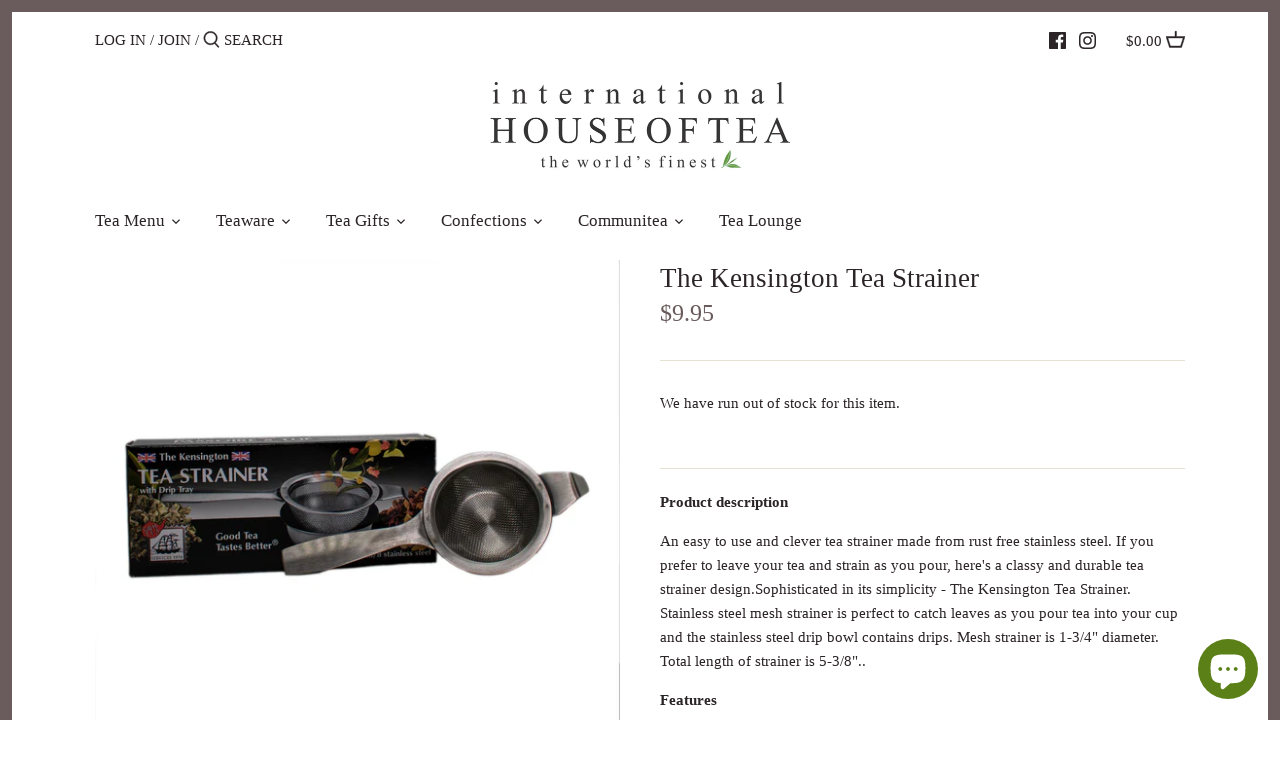

--- FILE ---
content_type: text/css
request_url: https://www.internationalhouseoftea.com/cdn/shop/t/4/assets/styles.css?v=13188056506185833581700064039
body_size: 19988
content:
@charset "UTF-8";/*! normalize.css v1.0.0 | MIT License | git.io/normalize */article,aside,details,figcaption,figure,footer,header,hgroup,nav,section,summary{display:block}audio,canvas,video{display:inline-block;*display: inline;*zoom: 1}audio:not([controls]){display:none;height:0}[hidden]{display:none}html{font-size:100%;-webkit-text-size-adjust:100%;-ms-text-size-adjust:100%}html,button,input,select,textarea{font-family:sans-serif}body{margin:0}a:active,a:hover{outline:0}h1,.product-title-row .product-price .current-price,.slide-overlay .line-1,.slide-overlay .line-2,#mobile-nav .nav-item,#mobile-nav .sub-nav-item,.added-notice .added-notice__price{font-size:2em;margin:.67em 0}h2,.product-block .price .amount{font-size:1.5em;margin:.83em 0}h3{font-size:1.17em;margin:1em 0}h4,blockquote,.tile-group .overlay .filter-group__caption,.cart-summary__subtotal .amount{font-size:1em;margin:1.33em 0}h5{font-size:.83em;margin:1.67em 0}h6{font-size:.75em;margin:2.33em 0}abbr[title]{border-bottom:1px dotted}b,strong{font-weight:700}blockquote{margin:1em 40px}dfn{font-style:italic}mark{background:#ff0;color:#000}p,pre{margin:1em 0}code,kbd,pre,samp{font-family:monospace,serif;_font-family:"courier new",monospace;font-size:1em}pre{white-space:pre;white-space:pre-wrap;word-wrap:break-word}q{quotes:none}q:before,q:after{content:"";content:none}small{font-size:75%}sub,sup{font-size:75%;line-height:0;position:relative;vertical-align:baseline}sup{top:-.5em}sub{bottom:-.25em}dl,menu,ol,ul{margin:1em 0}dd{margin:0 0 0 40px}menu,ol,ul{padding:0 0 0 40px}nav ul,nav ol{list-style:none;list-style-image:none}img{border:0;-ms-interpolation-mode:bicubic}svg:not(:root){overflow:hidden}figure{margin:0}form{margin:0}fieldset{border:1px solid #c0c0c0;margin:0 2px;padding:.35em .625em .75em}legend{border:0;padding:0;white-space:normal;*margin-left: -7px}button,input,select,textarea{font-size:100%;margin:0;vertical-align:baseline;*vertical-align: middle}button,input{line-height:normal}button,html input[type=button],input[type=reset],input[type=submit]{-webkit-appearance:button;cursor:pointer;*overflow: visible}button[disabled],input[disabled]{cursor:default}input[type=checkbox],input[type=radio]{box-sizing:border-box;padding:0;*height: 13px;*width: 13px}input[type=search]{-webkit-appearance:textfield;-moz-box-sizing:content-box;-webkit-box-sizing:content-box;box-sizing:content-box}input[type=search]::-webkit-search-cancel-button,input[type=search]::-webkit-search-decoration{-webkit-appearance:none}button::-moz-focus-inner,input::-moz-focus-inner{border:0;padding:0}textarea{overflow:auto;vertical-align:top}table{border-collapse:collapse;border-spacing:0}td{vertical-align:top}#cboxOverlay,#cboxWrapper,#colorbox{position:absolute;top:0;left:0;z-index:9999;overflow:hidden}#cboxWrapper{max-width:none}#cboxOverlay{position:fixed;width:100%;height:100%}#cboxBottomLeft,#cboxMiddleLeft{clear:left}#cboxContent{position:relative}#cboxLoadedContent{overflow:auto;-webkit-overflow-scrolling:touch}#cboxTitle{margin:0}#cboxLoadingGraphic,#cboxLoadingOverlay{position:absolute;top:0;left:0;width:100%;height:100%}#cboxClose,#cboxNext,#cboxPrevious,#cboxSlideshow{cursor:pointer;min-height:0;outline:none}.cboxPhoto{float:left;margin:auto;border:0;display:block;max-width:none;-ms-interpolation-mode:bicubic}.cboxIframe{width:100%;height:100%;display:block;border:0;padding:0;margin:0}#cboxContent,#cboxLoadedContent,#colorbox{box-sizing:content-box;-moz-box-sizing:content-box;-webkit-box-sizing:content-box}#cboxOverlay{background:#fff}#colorbox{outline:0}#cboxTopLeft{width:25px;height:25px;background:url(//www.internationalhouseoftea.com/cdn/shop/t/4/assets/cbox_border1.png?v=113436874971659238651618430174) no-repeat 0 0}#cboxTopCenter{height:25px;background:url(//www.internationalhouseoftea.com/cdn/shop/t/4/assets/cbox_border1.png?v=113436874971659238651618430174) repeat-x 0 -50px}#cboxTopRight{width:25px;height:25px;background:url(//www.internationalhouseoftea.com/cdn/shop/t/4/assets/cbox_border1.png?v=113436874971659238651618430174) no-repeat -25px 0}#cboxBottomLeft{width:25px;height:25px;background:url(//www.internationalhouseoftea.com/cdn/shop/t/4/assets/cbox_border1.png?v=113436874971659238651618430174) no-repeat 0 -25px}#cboxBottomCenter{height:25px;background:url(//www.internationalhouseoftea.com/cdn/shop/t/4/assets/cbox_border1.png?v=113436874971659238651618430174) repeat-x 0 -75px}#cboxBottomRight{width:25px;height:25px;background:url(//www.internationalhouseoftea.com/cdn/shop/t/4/assets/cbox_border1.png?v=113436874971659238651618430174) no-repeat -25px -25px}#cboxMiddleLeft{width:25px;background:url(//www.internationalhouseoftea.com/cdn/shop/t/4/assets/cbox_border2.png?v=142803151667698387151618430174) repeat-y 0 0}#cboxMiddleRight{width:25px;background:url(//www.internationalhouseoftea.com/cdn/shop/t/4/assets/cbox_border2.png?v=142803151667698387151618430174) repeat-y -25px 0}#cboxContent{background:#fff;overflow:hidden}.cboxIframe{background:#fff}#cboxError{padding:50px;border:1px solid #ccc}#cboxLoadedContent{margin-bottom:28px}#cboxTitle{position:absolute;bottom:0;left:0;text-align:center;width:100%;color:#999}#cboxCurrent{display:none!important;position:absolute;bottom:0;left:100px;color:#999}#cboxLoadingOverlay{background:#fff url(//www.internationalhouseoftea.com/cdn/shop/t/4/assets/loading.gif?v=115678512110750922101618430176) no-repeat center 50px}#cboxClose,#cboxNext,#cboxPrevious,#cboxSlideshow{border:1px solid #eee;padding:4px;margin:0;overflow:visible;width:auto;background:#fff}#cboxClose:active,#cboxNext:active,#cboxPrevious:active,#cboxSlideshow:active{outline:0}#cboxSlideshow{position:absolute;bottom:0;right:42px;color:#444}#cboxPrevious{position:absolute;bottom:0;left:0;color:#444}#cboxNext{position:absolute;bottom:0;left:7.5em;color:#444}#cboxClose{position:absolute;bottom:0;right:0;display:block;color:#444}.cboxIE #cboxBottomCenter,.cboxIE #cboxBottomLeft,.cboxIE #cboxBottomRight,.cboxIE #cboxMiddleLeft,.cboxIE #cboxMiddleRight,.cboxIE #cboxTopCenter,.cboxIE #cboxTopLeft,.cboxIE #cboxTopRight{filter:progid:DXImageTransform.Microsoft.gradient(startColorstr=#00FFFFFF,endColorstr=#00FFFFFF)}#cboxClose:hover,#cboxNext:hover,#cboxPrevious:hover,#cboxSlideshow:hover{background:#f4f4f4}#cboxPrevious,#cboxNext,#cboxClose{border-color:#ddd;padding:.2em .6em;border-radius:3px}#cboxNext{left:5.5em}#cboxTopLeft,#cboxTopCenter,#cboxTopRight{height:10px}#cboxTopLeft,#cboxMiddleLeft,#cboxBottomLeft,#cboxTopRight,#cboxMiddleRight,#cboxBottomRight{width:10px}#cboxBottomLeft,#cboxBottomCenter,#cboxBottomRight{height:10px}#colorbox{border:1px solid rgba(0,0,0,.5)}#cboxOverlay{background-color:#000000b3}#cboxTopLeft,#cboxTopCenter,#cboxTopRight,#cboxMiddleLeft,#cboxMiddleRight,#cboxBottomLeft,#cboxBottomCenter,#cboxBottomRight,#cboxContent,#colorbox{background:#fff}#cboxLoadingOverlay{background-color:#fff}.slick-slider{position:relative;display:block;-moz-box-sizing:border-box;-webkit-box-sizing:border-box;box-sizing:border-box;-webkit-touch-callout:none;-webkit-user-select:none;-khtml-user-select:none;-moz-user-select:none;-ms-user-select:none;user-select:none;-ms-touch-action:pan-y;touch-action:pan-y;-webkit-tap-highlight-color:transparent}.slick-list{position:relative;overflow:hidden;display:block;margin:0;padding:0}.slick-list:focus{outline:none}.slick-list.dragging{cursor:pointer;cursor:hand}.slick-slider .slick-track,.slick-slider .slick-list{-webkit-transform:translate3d(0,0,0);-moz-transform:translate3d(0,0,0);-ms-transform:translate3d(0,0,0);-o-transform:translate3d(0,0,0);transform:translateZ(0)}.slick-track{position:relative;left:0;top:0;display:block}.slick-track:before,.slick-track:after{content:"";display:table}.slick-track:after{clear:both}.slick-loading .slick-track{visibility:hidden}.slick-slide{float:left;height:100%;min-height:1px;outline:none;display:none}[dir=rtl] .slick-slide{float:right}.slick-slide img{display:block}.slick-slide.slick-loading img{display:none}.slick-slide.dragging img{pointer-events:none}.slick-initialized .slick-slide{display:block}.slick-loading .slick-slide{visibility:hidden}.slick-vertical .slick-slide{display:block;height:auto;border:1px solid transparent}.slick-arrow.slick-hidden{display:none}.slick-loading .slick-list{background:#fff url(//www.internationalhouseoftea.com/cdn/shop/t/4/assets/loading.gif?v=115678512110750922101618430176) center center no-repeat}.slick-prev,.slick-next{position:absolute;z-index:1;display:block;height:80px;width:80px;line-height:0px;font-size:0px;cursor:pointer;background:transparent;color:transparent;top:50%;-webkit-transform:translate(0,-50%);-ms-transform:translate(0,-50%);transform:translateY(-50%);transition:all .3s ease-in-out;padding:0;border:none;outline:none}.slick-prev:hover,.slick-prev:focus,.slick-next:hover,.slick-next:focus{outline:none;background:transparent;color:transparent}.slick-prev:hover:before,.slick-prev:focus:before,.slick-next:hover:before,.slick-next:focus:before{opacity:1}.slick-prev.slick-disabled:before,.slick-next.slick-disabled:before{opacity:.25}.slick-prev.focus-visible,.slick-next.focus-visible{outline:#2c2528 auto 1px;outline:-webkit-focus-ring-color auto 1px}.slick-prev svg,.slick-next svg{width:80px;height:80px;fill:#fff;opacity:.75;-webkit-filter:drop-shadow(0px 1px 1px rgba(0,0,0,.5));-moz-filter:drop-shadow(0px 1px 1px rgba(0,0,0,.5));-o-filter:drop-shadow(0px 1px 1px rgba(0,0,0,.5));-ms-filter:drop-shadow(0px 1px 1px rgba(0,0,0,.5));filter:drop-shadow(0px 1px 1px rgba(0,0,0,.5))}.slick-prev{left:-0px}[dir=rtl] .slick-prev{left:auto;right:-0px}.slick-prev:before{content:"<"}[dir=rtl] .slick-prev:before{content:">"}.slick-next{right:-0px}[dir=rtl] .slick-next{left:-0px;right:auto}.slick-next:before{content:">"}[dir=rtl] .slick-next:before{content:"<"}@media (min-width: 1000px){.slick-prev{opacity:0;margin-left:-80px}.slick-next{opacity:0;margin-right:-80px}.slick-slider:hover .slick-prev{opacity:1;margin-left:0}.slick-slider:hover .slick-next{opacity:1;margin-right:0}}.slick-slider--indented-side-icons .slick-list{margin-left:30px;margin-right:30px;transition:all .35s ease-out}.slick-slider--indented-side-icons.slick-slider--all-visible .slick-list{margin-left:0;margin-right:0}.slick-slider--indented-side-icons.slick-slider--all-visible .slick-prev,.slick-slider--indented-side-icons.slick-slider--all-visible .slick-next{opacity:0!important;pointer-events:none}.slick-slider--indented-side-icons .slick-prev,.slick-slider--indented-side-icons .slick-next{background:transparent;opacity:1;width:44px;height:44px}.slick-slider--indented-side-icons .slick-prev.slick-disabled,.slick-slider--indented-side-icons .slick-next.slick-disabled{opacity:.25}.slick-slider--indented-side-icons .slick-prev svg,.slick-slider--indented-side-icons .slick-next svg{fill:#2c2528;-webkit-filter:none;-moz-filter:none;-o-filter:none;-ms-filter:none;filter:none;width:30px;height:30px}.slick-slider--indented-side-icons .slick-prev,.slick-slider--indented-side-icons:hover .slick-prev{margin-left:-16px}.slick-slider--indented-side-icons .slick-next,.slick-slider--indented-side-icons:hover .slick-next{margin-right:-16px}.slick-dots{list-style:none;text-align:center;margin:10px 0;padding:0;width:100%}.slick-dots li{position:relative;display:inline-block;height:20px;width:20px;margin:0 2px;padding:0;cursor:pointer}.slick-dots li button{border:0;background:transparent;display:block;height:20px;width:20px;outline:none;line-height:0px;font-size:0px;color:transparent;padding:5px;cursor:pointer}.slick-dots li button:hover,.slick-dots li button:focus{outline:none}.slick-dots li button:hover:before,.slick-dots li button:focus:before{opacity:1}.slick-dots li button:before{position:absolute;top:0;left:0;content:"\2022";width:20px;height:20px;font-family:Arial,sans-serif;font-size:44px;line-height:20px;text-align:center;color:#717373;opacity:.25;-webkit-font-smoothing:antialiased;-moz-osx-font-smoothing:grayscale}.slick-dots li.slick-active button:before{color:#717373;opacity:.75}*,*:before,*:after{-moz-box-sizing:border-box;-webkit-box-sizing:border-box;box-sizing:border-box}body:not(.tab-used) *:focus{outline:none}body{font-family:Times New Roman,Times,serif;font-weight:400;font-style:normal;font-size:15px;line-height:1.4em;color:#2c2528;-moz-font-feature-settings:"liga";-moz-osx-font-smoothing:grayscale;-webkit-font-feature-settings:"liga";-webkit-font-smoothing:antialiased}h1,.product-title-row .product-price .current-price,.slide-overlay .line-1,.slide-overlay .line-2,#mobile-nav .nav-item,#mobile-nav .sub-nav-item,.added-notice .added-notice__price,.h1{font-size:1.8em}h2,.product-block .price .amount,.h2{font-size:1.66667em}h3,.h3{font-size:1.53333em}h4,blockquote,.tile-group .overlay .filter-group__caption,.cart-summary__subtotal .amount,.h4{font-size:1.4em}h5,.h5{font-size:1.26667em}h6,.h6{font-size:1.13333em}h1,.product-title-row .product-price .current-price,.slide-overlay .line-1,.slide-overlay .line-2,#mobile-nav .nav-item,#mobile-nav .sub-nav-item,.added-notice .added-notice__price,h2,.product-block .price .amount,h3,h4,blockquote,.tile-group .overlay .filter-group__caption,.cart-summary__subtotal .amount,h5,h6{font-family:Times New Roman,Times,serif;font-weight:400;font-style:normal;line-height:1.4em;color:#6a5b5c;margin:0 0 .7em;padding:0}a{text-decoration:none;color:inherit;transition:background-color .12s,color .12s,border-color .12s}a:hover{color:#5c8018}a:hover svg,a:hover svg g{fill:#5c8018}a:hover .standard-link{border-bottom-color:#5c801880}a:focus{color:#5c8018}a svg,a svg g{transition:fill .12s}a .standard-link{transition:background-color .12s,color .12s,border-color .12s}.standard-link{border-bottom:1px solid rgba(44,37,40,.5)}.standard-link:hover{border-bottom-color:#5c801880}p{margin:0 0 1em}blockquote{position:relative;margin:1.5em 0;quotes:"\201c" "\201d";color:inherit;line-height:1.6em;text-align:inherit}blockquote:before{color:#2c2528;content:open-quote}blockquote:after{color:#2c2528;content:close-quote}blockquote :first-child{display:inline}blockquote :last-child{margin-bottom:0}input,textarea{font-family:inherit;font-size:1em;line-height:1.2em;color:#2c2528;border:1px solid #d3d1d2;background:#fff;padding:9px .8em;max-width:100%;width:432px;min-height:32px;border-radius:0;-webkit-appearance:none}input[type=checkbox]{width:auto;height:auto;min-height:0;-webkit-appearance:checkbox}input[type=radio]{width:auto;height:auto;min-height:0;-webkit-appearance:radio}input[type=image]{background:transparent;border:none;padding:0;width:auto;height:auto;min-height:0}input[type=number]::-webkit-inner-spin-button,input[type=number]::-webkit-outer-spin-button{-webkit-appearance:none;margin:0}textarea{height:8em}select{cursor:pointer;max-width:100%}.pretty-select,.disclosure__toggle{display:inline-block;position:relative;border:1px solid #d3d1d2;background:#fff;color:#2c2528;padding:0;text-align:left;width:210px;max-width:100%;vertical-align:middle;border-radius:0}.pretty-select.plaintext,.plaintext.disclosure__toggle{border:none;margin:0;padding:0;color:inherit;background:transparent;width:auto;vertical-align:top}.pretty-select.plaintext .text,.plaintext.disclosure__toggle .text{padding:0 1.2em 0 0}.pretty-select.plaintext svg,.plaintext.disclosure__toggle svg{right:0}.pretty-select .text,.disclosure__toggle .text{display:block;padding:9px 50px 9px .8em;font-size:1em;line-height:1.3em}.pretty-select .text .value,.disclosure__toggle .text .value{display:block;overflow:hidden}.pretty-select svg,.disclosure__toggle svg{position:absolute;right:15px;top:50%;margin-top:-.45em;z-index:1;font-size:1em;line-height:1em;fill:#2c2528}.pretty-select select,.disclosure__toggle select{position:absolute;left:0;top:0;height:100%;width:100%;filter:alpha(opacity=0);opacity:0;z-index:15;cursor:pointer;-webkit-appearance:menulist-button;-moz-appearance:menulist-button;appearance:menulist-button}.pretty-select select.focus-visible~.text,.disclosure__toggle select.focus-visible~.text,.pretty-select select:focus~.text,.disclosure__toggle select:focus~.text{outline:#2c2528 auto 1px;outline:-webkit-focus-ring-color auto 1px}.pretty-select-wide .pretty-select,.pretty-select-wide .disclosure__toggle{display:block;width:auto}label,.cart-items__heading,.product-section legend{display:block;color:#2c2528;font-size:90%;line-height:1.2em;font-weight:400;margin:0 0 .5em}button,input[type=submit],.btn,.account-area .action_link,.giant-round-button,.big-round-button,.button{-webkit-appearance:none;display:inline-block;background:#5c8018;color:#fff;border:2px solid #5c8018;height:auto;width:auto;padding:9px 1.4em;font-family:inherit;font-size:1em;line-height:1.2em;font-weight:400;vertical-align:middle;text-align:center;border-radius:0;transition:opacity .2s,background-color .15s,border-color .15s}button.plain-text,input[type=submit].plain-text,.btn.plain-text,.account-area .plain-text.action_link,.plain-text.giant-round-button,.plain-text.big-round-button,.button.plain-text{font-family:Times New Roman,Times,serif;font-weight:400;font-style:normal;font-size:15px;line-height:1.1em;text-transform:none;padding:0;color:inherit;background:transparent;border:none;vertical-align:baseline}button.plain-text:hover,button.plain-text:focus,input[type=submit].plain-text:hover,input[type=submit].plain-text:focus,.btn.plain-text:hover,.account-area .plain-text.action_link:hover,.plain-text.giant-round-button:hover,.plain-text.big-round-button:hover,.btn.plain-text:focus,.account-area .plain-text.action_link:focus,.plain-text.giant-round-button:focus,.plain-text.big-round-button:focus,.button.plain-text:hover,.button.plain-text:focus{background:transparent;color:inherit}button.alt,button.btn--secondary,input[type=submit].alt,input[type=submit].btn--secondary,.btn.alt,.account-area .alt.action_link,.alt.giant-round-button,.alt.big-round-button,.btn.btn--secondary,.account-area .btn--secondary.action_link,.btn--secondary.giant-round-button,.btn--secondary.big-round-button,.button.alt,.button.btn--secondary{background:#fff;color:#5c8018}button.alt:hover,button.btn--secondary:hover,input[type=submit].alt:hover,input[type=submit].btn--secondary:hover,.btn.alt:hover,.account-area .alt.action_link:hover,.alt.giant-round-button:hover,.alt.big-round-button:hover,.btn.btn--secondary:hover,.account-area .btn--secondary.action_link:hover,.btn--secondary.giant-round-button:hover,.btn--secondary.big-round-button:hover,.button.alt:hover,.button.btn--secondary:hover{background:#eff2e8;color:#5c8018}button.alt svg,button.btn--secondary svg,input[type=submit].alt svg,input[type=submit].btn--secondary svg,.btn.alt svg,.account-area .alt.action_link svg,.alt.giant-round-button svg,.alt.big-round-button svg,.btn.btn--secondary svg,.account-area .btn--secondary.action_link svg,.btn--secondary.giant-round-button svg,.btn--secondary.big-round-button svg,.button.alt svg,.button.btn--secondary svg{display:inline-block;fill:currentColor}button.wide,input[type=submit].wide,.btn.wide,.account-area .wide.action_link,.wide.giant-round-button,.wide.big-round-button,.button.wide{width:100%}button:hover,button:focus,input[type=submit]:hover,input[type=submit]:focus,.btn:hover,.account-area .action_link:hover,.giant-round-button:hover,.big-round-button:hover,.btn:focus,.account-area .action_link:focus,.giant-round-button:focus,.big-round-button:focus,.button:hover,.button:focus{border-color:#7bab20;background:#7bab20;color:#fff}button a,button a:hover,input[type=submit] a,input[type=submit] a:hover,.btn a,.account-area .action_link a,.giant-round-button a,.big-round-button a,.btn a:hover,.account-area .action_link a:hover,.giant-round-button a:hover,.big-round-button a:hover,.button a,.button a:hover{color:#fff}button .icon svg,input[type=submit] .icon svg,.btn .icon svg,.account-area .action_link .icon svg,.giant-round-button .icon svg,.big-round-button .icon svg,.button .icon svg{vertical-align:top;fill:#fff}button .icon.icon--large,input[type=submit] .icon.icon--large,.btn .icon.icon--large,.account-area .action_link .icon.icon--large,.giant-round-button .icon.icon--large,.big-round-button .icon.icon--large,.button .icon.icon--large{display:inline-block;margin-bottom:-8px}button .icon.icon--large svg,input[type=submit] .icon.icon--large svg,.btn .icon.icon--large svg,.account-area .action_link .icon.icon--large svg,.giant-round-button .icon.icon--large svg,.big-round-button .icon.icon--large svg,.button .icon.icon--large svg{position:relative;width:24px;height:24px;top:-4px}button[disabled],button[disabled]:hover,input[type=submit][disabled],input[type=submit][disabled]:hover,.btn.alt[disabled],.account-area .alt.action_link[disabled],.alt.giant-round-button[disabled],.alt.big-round-button[disabled],.btn.alt[disabled]:hover,.account-area .alt.action_link[disabled]:hover,.alt.giant-round-button[disabled]:hover,.alt.big-round-button[disabled]:hover{color:#fff;background:#999;border-color:#999}hr{border:none;width:100%;color:transparent;border-bottom:1px solid #e5e2d4;height:9px;margin:1em 0}ul.plain{padding:0}ul.plain li{list-style:none}ul.inline li{display:inline}ul.inline.list-divide li{margin-right:1.25em}ul.inline.list-divide li:last-child{margin-right:0}.rte{zoom:1;line-height:1.6em;word-wrap:break-word}.rte:before{content:"";display:table}.rte:after{content:"";display:table;clear:both}.rte h1,.rte .product-title-row .product-price .current-price,.product-title-row .product-price .rte .current-price,.rte .slide-overlay .line-1,.slide-overlay .rte .line-1,.rte .slide-overlay .line-2,.slide-overlay .rte .line-2,.rte #mobile-nav .nav-item,#mobile-nav .rte .nav-item,.rte #mobile-nav .sub-nav-item,#mobile-nav .rte .sub-nav-item,.rte .added-notice .added-notice__price,.added-notice .rte .added-notice__price,.rte h2,.rte .product-block .price .amount,.product-block .price .rte .amount,.rte h3,.rte h4,.rte blockquote,.rte .tile-group .overlay .filter-group__caption,.tile-group .overlay .rte .filter-group__caption,.rte .cart-summary__subtotal .amount,.cart-summary__subtotal .rte .amount,.rte h5,.rte h6{margin-top:1em;margin-bottom:1em}.rte img{vertical-align:baseline}.rte a{color:#5c8018}.rte a:hover{color:#1e2a08}.rte>p:last-child{margin-bottom:0}.rte tr{border-top:1px solid #cac9c9}.rte tr:first-child{border-top:none}.rte tr:first-child th{border-bottom:2px solid #cac9c9}.rte th{text-align:left}.rte td,.rte th{border-left:1px solid #cac9c9;padding:.4em .6em}.rte td:first-child,.rte th:first-child{border-left:none}.rte tfoot{border-top:2px solid #cac9c9}img,iframe{max-width:100%}img{height:auto;vertical-align:top}svg{width:16px;height:16px;fill:#2c2528;vertical-align:middle;transition:fill .1s}svg g{fill:#2c2528;transition:fill .1s}.container{margin:0 auto;max-width:1764px;width:90%;padding-left:20px;padding-right:20px}.reading-column{margin-left:auto;margin-right:auto;width:800px;max-width:100%}.small-form-column{margin-left:auto;margin-right:auto;width:432px;max-width:100%}.story-container{margin-left:auto;margin-right:auto;width:1000px;max-width:90%;padding-left:20px;padding-right:20px}.row{zoom:1;margin-left:-20px;margin-right:-20px}.row:before{content:"";display:table}.row:after{content:"";display:table;clear:both}.column{float:left;padding-left:20px;padding-right:20px}.column.half{width:50%}.column.quarter{width:25%}.column.three-quarters{width:75%}.column.third{width:33.33333%}.column.two-thirds{width:66.666%}.column.fifth{width:20%}.column.four-fifths{width:80%}.column.full{width:100%}.column.flex.max-cols-6{width:16.66666%}.column.flex.max-cols-5{width:20%}.column.flex.max-cols-4{width:25%}.column.flex.max-cols-3{width:33.33333%}.column.flex.max-cols-2{width:50%}.column.bleed{padding-left:0;padding-right:0}.first-in-row{clear:left}.flexbox-grid{display:flex;flex-wrap:wrap}.flex-grow{flex-grow:1}.align-self-end{align-self:flex-end}.grid .column{margin-bottom:30px}.grid .column.half:nth-child(odd),.grid .column.flex.max-cols-2:nth-child(odd){clear:left}.grid .column.third:nth-child(3n+1),.grid .column.flex.max-cols-3:nth-child(3n+1){clear:left}.grid .column.quarter:nth-child(4n+1),.grid .column.flex.max-cols-4:nth-child(4n+1){clear:left}.grid .column.fifth:nth-child(5n+1),.grid .column.flex.max-cols-5:nth-child(5n+1){clear:left}.grid .column.flex.max-cols-6:nth-child(6n+1){clear:left}.row.one-row .column{margin-bottom:0}.row--simple-valign{display:flex;align-items:center}.mobile,.mobile-inline,.mobile-flex{display:none!important}.product-grid.grid{display:flex;flex-wrap:wrap;margin-left:-10px;margin-right:-10px;margin-bottom:calc(3.5em - 30px)}.product-grid.grid .column{margin-bottom:0;padding-bottom:30px;padding-left:10px;padding-right:10px;min-width:175px;flex:1 0 auto}.product-grid.grid .product-block--flex-spacer{margin-bottom:0!important;padding-bottom:0!important;border:0!important;box-shadow:none!important}@media (max-width: 900px){.product-grid.grid{margin-left:-8px;margin-right:-8px}.product-grid.grid .column{padding-left:8px;padding-right:8px}}@media (max-width: 767px){.product-grid.grid{margin-left:-10px;margin-right:-10px}.product-grid.grid .column{padding-left:10px;padding-right:10px;min-width:0}}@media (max-width: 1250px){.column.flex.max-cols-6{width:25%}.grid .column.flex.max-cols-6:nth-child(6n+1){clear:none}.grid .column.flex.max-cols-6:nth-child(4n+1){clear:left}.row.one-row .column.flex.max-cols-6:nth-child(n+5){display:none}}@media (max-width: 960px){.column.flex.max-cols-5{width:33.33333%}.grid .column.flex.max-cols-5:nth-child(5n+1){clear:none}.grid .column.flex.max-cols-5:nth-child(3n+1){clear:left}.column.flex.max-cols-4{width:33.33333%}.grid .column.flex.max-cols-4:nth-child(4n+1){clear:none}.grid .column.flex.max-cols-4:nth-child(3n+1){clear:left}.column.flex.max-cols-3,.column.flex.max-cols-2{width:50%}.grid .column.flex.max-cols-3:nth-child(3n+1),.grid .column.flex.max-cols-2:nth-child(3n+1){clear:none}.grid .column.flex.max-cols-3:nth-child(odd),.grid .column.flex.max-cols-2:nth-child(odd){clear:left}.row.one-row .column.flex.max-cols-3:nth-child(n+3),.row.one-row .column.flex.max-cols-4:nth-child(n+4),.row.one-row .column.flex.max-cols-5:nth-child(n+5){display:none}}@media (max-width: 767px){.mobile{display:block!important}.mobile-inline{display:inline!important}.mobile-flex{display:flex!important}.container{width:auto}.column{margin-bottom:20px}.column.no-mobile-margin{margin-bottom:0}.column.half,.column.third,.column.two-thirds,.column.quarter,.column.fifth,.column.four-fifths,.column.flex.max-cols-2{width:100%}.grid .column.half:nth-child(odd),.grid .column.third:nth-child(odd),.grid .column.two-thirds:nth-child(odd),.grid .column.quarter:nth-child(odd),.grid .column.fifth:nth-child(odd),.grid .column.four-fifths:nth-child(odd),.grid .column.flex.max-cols-2:nth-child(odd){clear:none}.column.flex.min-cols-2,.column.flex.max-cols-4,.column.flex.max-cols-5,.column.flex.max-cols-6{width:calc(50% - 1px)}.grid .column.flex.min-cols-2:nth-child(3n+1),.grid .column.flex.min-cols-2:nth-child(4n+1),.grid .column.flex.max-cols-4:nth-child(3n+1),.grid .column.flex.max-cols-4:nth-child(4n+1),.grid .column.flex.max-cols-5:nth-child(3n+1),.grid .column.flex.max-cols-5:nth-child(4n+1),.grid .column.flex.max-cols-6:nth-child(3n+1),.grid .column.flex.max-cols-6:nth-child(4n+1){clear:none}.grid .column.flex.min-cols-2:nth-child(odd),.grid .column.flex.max-cols-4:nth-child(odd),.grid .column.flex.max-cols-5:nth-child(odd),.grid .column.flex.max-cols-6:nth-child(odd){clear:left}.row.one-row .column.flex.max-cols-4:nth-child(n+3),.row.one-row .column.flex.max-cols-5:nth-child(n+3),.row.one-row .column.flex.max-cols-6:nth-child(n+3){display:none}.column.three-quarters{width:100%}.row--simple-valign{display:block;align-items:flex-start}.row--simple-mobile-reverse{display:flex;flex-wrap:wrap}.row--simple-mobile-reverse>.column:first-child{order:2}.row--simple-mobile-reverse>.column:nth-child(2){order:1}}@media screen and (max-width: 479px){.column.quarter,.column.fifth,.column.flex.max-cols-6,.column.flex.max-cols-5,.column.flex.max-cols-4,.column.flex.max-cols-3{float:none;width:100%}.column.min-cols-2,.column.flex.min-cols-2{float:left;width:50%}.grid .column.min-cols-2:nth-child(odd),.grid .column.flex.min-cols-2:nth-child(odd){clear:left}.links-row .back-link{display:block;margin:0 0 1em}}.clearfix,.cf{zoom:1}.clearfix:before,.cf:before{content:"";display:table}.clearfix:after,.cf:after{content:"";display:table;clear:both}.beside-svg{vertical-align:middle}.hidden{display:none!important}.align-center,.align-centre{text-align:center}.align-right,.align-right-desktop{text-align:right}.visually-hidden{position:absolute!important;overflow:hidden;clip:rect(0 0 0 0);height:1px;width:1px;margin:-1px;padding:0;border:0}.skip-link:focus{position:absolute!important;overflow:auto;clip:auto;width:auto;height:auto;margin:0;color:#26262c;background-color:#fdfdfa;padding:10px;z-index:10000;transition:none}.no-margin{margin:0}body.cc-popup-no-scroll{overflow:hidden}.popup-scrollbar-measure{position:absolute;top:-9999px;width:50px;height:50px;overflow:scroll;pointer-events:none}.cc-popup{position:fixed;display:flex;height:100%;width:100%;top:0;left:0;z-index:997;transition:opacity .15s,visibility .15s;opacity:0;visibility:hidden;pointer-events:none}.cc-popup.cc-popup--center{justify-content:center;align-items:center}.cc-popup.cc-popup--center .cc-popup-modal{transform:translate3d(0,60px,0)}.cc-popup.cc-popup--bottom-left,.cc-popup.cc-popup--bottom-right{align-items:flex-end}.cc-popup.cc-popup--bottom-left{justify-content:flex-start}.cc-popup.cc-popup--bottom-left .cc-popup-modal{transform:translate3d(-60px,0,0)}.cc-popup.cc-popup--bottom-right{justify-content:flex-end}.cc-popup.cc-popup--bottom-right .cc-popup-modal{transform:translate3d(60px,0,0)}.cc-popup.cc-popup--right{justify-content:flex-end}.cc-popup.cc-popup--right .cc-popup-modal{transform:translate3d(60px,0,0);width:100%;min-width:0;overflow:auto}@media (min-width: 768px){.cc-popup.cc-popup--right .cc-popup-modal{width:400px}}.cc-popup.cc-popup--visible{visibility:visible;opacity:1;pointer-events:auto}.cc-popup.cc-popup--visible .cc-popup-modal{transform:translateZ(0)}.cc-popup .cc-popup-background{position:absolute;top:0;bottom:0;left:0;right:0;background:#0000004d;z-index:998}.cc-popup .cc-popup-modal{position:relative;z-index:999;transition:transform .25s;overflow:hidden;background-color:#fff;color:#222}.cc-popup .cc-popup-container{display:flex}.cc-popup .cc-popup-container .cc-popup-title{color:#222}.cc-popup .cc-popup-close{position:absolute;right:3px;top:3px;width:44px;height:44px;padding:7px;min-width:auto;background-color:transparent;border:none;box-shadow:none}.cc-popup .cc-popup-close svg{stroke:#222;stroke-width:2px}.cc-popup .cc-popup-image .rimage-background{height:100%}.cc-popup .cc-popup-column{height:100%;display:flex;flex-direction:column;justify-content:center}.store-availability-container-outer.store-availability-initialized{transition:height .3s;overflow:hidden}.store-availability-container{padding:1em 0;transition:opacity .3s}.store-availability-loading .store-availability-container{pointer-events:none;opacity:.4;transition-delay:.4s}.payment-and-quantity--buttons-active~[data-store-availability-container] .store-availability-container{padding-bottom:1.5em}.store-availability-container small{font-size:.85em}.store-availability-container .store-availability-small-text{margin-bottom:.85em}.store-availability-container .store-availability-information{display:flex}.store-availability-container .store-availability-information .store-availability-icon{padding-right:10px;position:relative;top:-1px}.store-availability-container .store-availability-information .store-availability-icon svg{height:16px;width:16px}.store-availability-container .store-availability-information .store-availability-icon.store-availability-icon--available{color:#108043}.store-availability-container .store-availability-information .store-availability-icon.store-availability-icon--unavailable{color:#de3618}.store-availability-container .store-availability-information .store-availability-information__stores{margin-top:.5em}.store-availability-container .store-availability-information .store-availability-information__title,.store-availability-container .store-availability-information .store-availability-information__stores,.store-availability-container .store-availability-information .store-availability-information__stock{margin-bottom:0}.store-availability-container .store-availability-information .store-availability-information__title,.store-availability-container .store-availability-information .store-availability-information__stock{margin-top:0}.store-availability-container .store-availability-information .store-availability-information__title strong{font-weight:600}.store-availabilities-modal{z-index:99999}.store-availabilities-modal small{font-size:.85em}.store-availabilities-modal .store-availability-small-text{margin-bottom:.85em}.store-availabilities-modal .cc-icon-available{color:#108043}.store-availabilities-modal .cc-icon-unavailable{color:#de3618}.store-availabilities-modal .cc-popup-close,.store-availabilities-modal .cc-popup-close:hover{color:#2c2528!important}.store-availabilities-modal .cc-popup-close svg{stroke:#2c2528!important}.store-availabilities-modal .cc-popup-close svg:hover{stroke:#2c2528!important}.store-availabilities-modal .cc-popup-modal{background-color:#fff;color:#2c2528}.store-availabilities-modal .cc-popup-modal .cc-popup-content{text-align:left}.store-availabilities-modal .cc-popup-modal .cc-popup-content button{white-space:nowrap}.store-availabilities-modal .cc-popup-modal .cc-popup-content .cc-popup-text{margin-bottom:1em;padding-right:20px}.store-availabilities-modal .cc-popup-modal .cc-popup-content .cc-popup-text .store-availabilities-modal__product-title{margin-bottom:0;text-align:left;color:#2c2528}.store-availabilities-modal .cc-popup-modal .cc-popup-content .store-availability-list__item{margin-top:1em}.store-availabilities-modal .cc-popup-modal .cc-popup-content .store-availability-list__item:before{content:"";display:inline-block;background-color:#e5e2d4;width:100%;height:1px;margin-bottom:1em;margin-top:.5em}.store-availabilities-modal .cc-popup-modal .cc-popup-content .store-availability-list__item address{font-style:normal}.store-availabilities-modal .cc-popup-modal .cc-popup-content .store-availability-list__item a{color:#5c8018}.store-availabilities-modal .cc-popup-modal .cc-popup-content .store-availability-list__item .store-availability-list__location{display:flex}.store-availabilities-modal .cc-popup-modal .cc-popup-content .store-availability-list__item .store-availability-list__location .store-availability-list__location__text{flex:1;margin-bottom:.2em}.store-availabilities-modal .cc-popup-modal .cc-popup-content .store-availability-list__item .store-availability-list__location .store-availability-list__location__text strong{font-weight:600}.store-availabilities-modal .cc-popup-modal .cc-popup-content .store-availability-list__item .store-availability-list__location .store-availability-list__location__distance{visibility:hidden;opacity:0;margin-bottom:0;transition:visibility .4s,opacity .4s}.store-availabilities-modal .cc-popup-modal .cc-popup-content .store-availability-list__item .store-availability-list__location .store-availability-list__location__distance.-in{opacity:1;visibility:visible}.store-availabilities-modal .cc-popup-modal .cc-popup-content .store-availability-list__item .store-availability-list__location .store-availability-list__location__distance svg{position:relative;height:11px;width:11px}.store-availabilities-modal .cc-popup-modal .cc-popup-content .store-availability-list__item .store-availability-list__invalid_address svg{height:14px;width:14px}.store-availabilities-modal .cc-popup-modal .cc-popup-content .store-availability-list__item .cc-icon-available,.store-availabilities-modal .cc-popup-modal .cc-popup-content .store-availability-list__item .cc-icon-unavailable{display:inline-block}.store-availabilities-modal .cc-popup-modal .cc-popup-content .store-availability-list__item .cc-icon-available svg,.store-availabilities-modal .cc-popup-modal .cc-popup-content .store-availability-list__item .cc-icon-unavailable svg{height:13px;width:13px}@media (min-width: 768px){.store-availabilities-modal .cc-popup-modal .cc-popup-content .store-availability-list__item .store-availability-list__phone--mobile{display:none}}.store-availabilities-modal .cc-popup-modal .cc-popup-content .store-availability-list__item .store-availability-list__phone--desktop{display:none}@media (min-width: 768px){.store-availabilities-modal .cc-popup-modal .cc-popup-content .store-availability-list__item .store-availability-list__phone--desktop{display:block}}.cc-popup.cc-popup--bottom-left,.cc-popup.cc-popup--bottom-right{padding:30px}.cc-popup .cc-popup-background{z-index:9998}.cc-popup .cc-popup-modal{background-color:#fff;width:40vw;min-width:500px;z-index:9999}.cc-popup .cc-popup-container{flex-direction:column}.cc-popup .cc-popup-image{width:100%;padding:30px 30px 0}.cc-popup .cc-popup-content{padding:30px;text-align:center}.cc-popup .social-links__list{margin-top:30px;justify-content:center}.cc-popup .social-links__list a{color:inherit}.cc-popup .cc-popup-close{z-index:1;color:#2c2528}.cc-popup .cc-popup-close svg{stroke:#2c2528;height:26px;width:26px}.cc-popup .cc-popup-modal--has-image .cc-popup-close{top:28px;right:28px}.cc-popup .cc-popup-modal--has-image .cc-popup-close svg{stroke:#fff;filter:drop-shadow(2px 2px 2px rgba(44,37,40,.5))}.cc-popup .cc-popup-form__inputs{display:flex;margin-top:30px;border:1px solid #5c8018;border-radius:0}.cc-popup .cc-popup-form__input-wrapper{flex-grow:1}.cc-popup .cc-popup-form-input{width:100%;font-size:16px;border:transparent;background:transparent;border-radius:0;padding-left:1.5em}.cc-popup .cc-popup-form-submit{border-radius:0}@media (max-width: 767px){.cc-popup .cc-popup-modal{min-width:400px}}@media (max-width: 479px){.cc-popup.cc-popup--center,.cc-popup.cc-popup--bottom-left,.cc-popup.cc-popup--bottom-right{justify-content:center;align-items:center;padding:10px;overflow:scroll}.cc-popup .cc-popup-modal{width:100%;min-width:100%;border-radius:0}.cc-popup .cc-popup-content{padding:20px}.cc-popup .cc-popup-image{padding:20px 20px 0}}.template-giftcard{background:#fff;text-align:center;padding:15px 0}.giftcard{margin:15px auto;max-width:500px;padding:20px}.giftcard__illustration{position:relative;margin:20px 0;overflow:hidden;border-radius:0}.giftcard__illustration img{display:block}.giftcard__code{background:#fff;border-radius:0;color:#484848;position:absolute;bottom:10%;right:50%;transform:translate(50%);padding:10px 20px;font-size:22px;line-height:1em;white-space:nowrap}.giftcard-qr-row{margin:15px 0}.giftcard-qr{display:inline-block;background:#fff;padding:10px;border:1px solid rgba(0,0,0,.1);overflow:hidden;border-radius:0}.giftcard-qr img{display:block;margin:0 auto}.giftcard-apple-wallet{margin:15px 0}.apple-wallet-image{display:block;margin:0 auto}.giftcard-button-row{display:flex;justify-content:space-between;align-items:center;margin-top:15px}.print-giftcard svg{margin-left:-5px;margin-right:5px;fill:none!important;stroke:currentColor!important;stroke-width:2!important}@media print{@page{margin:.5cm}p{orphans:3;widows:3}html,body{background-color:#fff;color:#000}.print-giftcard,.apple-wallet,.btn,.account-area .action_link,.giant-round-button,.big-round-button{display:none}}.account-area{overflow:auto}.account-area h1,.account-area .product-title-row .product-price .current-price,.product-title-row .product-price .account-area .current-price,.account-area .slide-overlay .line-1,.slide-overlay .account-area .line-1,.account-area .slide-overlay .line-2,.slide-overlay .account-area .line-2,.account-area #mobile-nav .nav-item,#mobile-nav .account-area .nav-item,.account-area #mobile-nav .sub-nav-item,#mobile-nav .account-area .sub-nav-item,.account-area .added-notice .added-notice__price,.added-notice .account-area .added-notice__price,.account-area h2,.account-area .product-block .price .amount,.product-block .price .account-area .amount,.account-area h3,.account-area h4,.account-area blockquote,.account-area .tile-group .overlay .filter-group__caption,.tile-group .overlay .account-area .filter-group__caption,.account-area .cart-summary__subtotal .amount,.cart-summary__subtotal .account-area .amount,.account-area h5,.account-area h6{margin-top:1em}.account-area .customer_address_table td{padding:.4em .1em}.account-area .action_bottom{margin-top:1em}.account-area .action_add{margin-bottom:30px}.account-area .action_add.form-open{opacity:.6}.more-link{display:inline-block;color:#5c8018;margin:1em 0;padding:0 0 .2em}.more-link:after{content:"";display:block;margin-top:.2em;border-bottom:1px solid rgba(92,128,24,.5);transition:all .1s ease-in-out}.more-link:hover:after{border-bottom-color:#5c8018}.hash-link{display:inline-block;color:#5c8018}.hash-link svg{fill:#5c8018}.feature-col{color:#5c8018}.feature-col a:hover{color:#1e2a08}.social-links{margin:0}.social-links .social-links__list{padding:0;margin:0}.social-links li{display:inline-block;margin:0 .3em .5em}.social-links li:last-child{margin-right:0}.social-links a{display:inline-block}.social-links a:hover{opacity:.8}.social-links svg{width:17.1px;height:17.1px;overflow:visible}.social-links svg,.social-links svg g{fill:currentColor}.social-links img{width:auto;height:19px;vertical-align:middle;max-width:none}.border-bottom{border-bottom:1px solid #e5e2d4}.border-top,.page-footer{border-top:1px solid #e5e2d4}.border-left{border-left:1px solid #e5e2d4}.border-right{border-right:1px solid #e5e2d4}.toolbar{display:flex;text-transform:uppercase;font-size:1em;line-height:36px;padding:.5em 0}.toolbar.docked{display:none;position:fixed;left:0;top:0;width:100%;z-index:90000;background:#fff}.show-mobile-nav .toolbar.docked,.show-cart-summary .toolbar.docked{cursor:pointer}.toolbar-links{flex:1 0 auto;white-space:nowrap}.toolbar-links>*{vertical-align:middle}.toolbar-cart{margin-left:2em;line-height:38px}.toolbar-social{position:relative;line-height:38px}.toolbar-social .social-links{position:absolute;white-space:nowrap;right:0}.search-form{display:inline-block;position:relative;z-index:1}.search-form input{position:relative;z-index:1;-moz-box-sizing:content-box;-webkit-box-sizing:content-box;box-sizing:content-box;border:1px solid transparent;background:transparent;margin-top:-1px;padding:1px 10px 0 20px;width:180px;height:38px;font:inherit;font-size:15px;line-height:38px;color:inherit;text-transform:none;transition:all .4s;border-radius:0}.search-form input:focus{outline:none;box-shadow:none}.search-form input::-webkit-input-placeholder{font:inherit;color:inherit;text-transform:uppercase;opacity:1}.search-form input:-moz-placeholder{font:inherit;color:inherit;text-transform:uppercase;opacity:1}.search-form input::-moz-placeholder{font:inherit;color:inherit;text-transform:uppercase;opacity:1}.search-form input:-ms-input-placeholder{font:inherit;color:inherit;text-transform:uppercase;opacity:1}.search-form button{cursor:pointer;position:absolute;z-index:2;top:50%;left:0;padding:5px 0 6px;margin:-14px 0 0;border:none;background:transparent;color:inherit;transition:all .4s}.search-form button svg{width:17px;height:17px;vertical-align:top}.search-form:after{content:"";pointer-events:none;position:absolute;top:0;left:0;height:100%;width:100%;opacity:0;background:#fff;border:1px solid rgba(50,50,50,.2);transform:scaleX(.9);border-radius:0;transform-origin:top left;transition:all .4s}.toolbar .search-form.focus input,.toolbar .search-form.focus button{transform:translate3d(10px,0,0)}.toolbar .search-form.focus:after{opacity:1;transform:scaleX(1)}.toolbar-cart{position:relative;white-space:nowrap}.toolbar-cart .current-cart{display:inline-block}.toolbar-cart .current-cart small{font-size:1em}.toolbar-cart .pretty-select,.toolbar-cart .disclosure__toggle{margin-left:.5em}.current-cart-icon{position:relative;top:-1px;display:inline-block;line-height:19px}.current-cart-icon svg{width:19px;height:19px}.current-cart-count{position:absolute;top:0;right:-4px;min-width:12px;padding:1px;font-size:8px;line-height:1em;text-align:center;border-radius:100%;background:#fff;color:#2c2528;border:1px solid #2c2528;box-shadow:0 0 0 1px #fff}.main-nav{position:relative;font-family:Times New Roman,Times,serif;font-weight:400;font-style:normal;font-size:17px}.main-nav ul,.main-nav li{margin:0;padding:0;list-style:none}.main-nav .nav-item{display:inline-block}.main-nav .nav-item .nav-item-link{display:inline-block;padding:.5em 1em .9em;line-height:1.1em;color:#2c2528;position:relative}.main-nav .nav-item .nav-item-link:focus{color:#5c8018}.main-nav .nav-item .nav-item-link svg{fill:currentColor;position:absolute;right:-2px;top:1.11em;margin-top:-8px}.main-nav .nav-item:hover>.nav-item-link{color:#5c8018}.no-js .main-nav .nav-item.drop-norm:hover>.sub-nav,.main-nav .nav-item.drop-norm.open>.sub-nav{display:block}.no-js .main-nav .nav-item.drop-uber:hover>.sub-nav,.main-nav .nav-item.drop-uber.open>.sub-nav{display:flex}.main-nav .sub-nav{display:none;position:absolute;z-index:2;left:0;top:100%;background:#e5e2d4;text-align:left;font-size:15px;line-height:1.4em;transition:opacity .15s ease,visibility .15s ease;padding:calc(25px - .4em) 25px 0 0}.main-nav .sub-nav a{display:block}.main-nav .sub-nav a:hover,.main-nav .sub-nav a:focus{color:#5c8018}.main-nav .sub-nav a:hover svg,.main-nav .sub-nav a:focus svg{fill:#5c8018}.main-nav .sub-nav h6{display:inline-block;margin:1em 0 .5em;color:#6a5b5c}.main-nav .sub-nav .sub-nav-item-link{display:block;padding:.4em 0;line-height:1.3em;color:#6a5b5c}.main-nav .sub-nav .sub-nav-item-link svg{fill:#6a5b5c}.main-nav .sub-nav .sub-nav-item--expanded>.sub-nav-item-link svg{transform:rotate(180deg)}.main-nav .sub-nav .sub-sub-nav-list{display:none;margin-left:.5em;padding-left:.75em;border-left:1px solid #c6c0b6}.main-nav .sub-nav-item.active>a{color:#5c8018}.main-nav .sub-nav-item-image{margin-bottom:.5em}.main-nav .sub-nav-list{padding:0 0 calc(25px - .4em) 40px}.main-nav .nav-item.drop-norm{position:relative;padding-right:1em}.main-nav .nav-item.drop-norm .sub-nav .sub-nav-list{width:190px}@media (max-width: 850px){.main-nav .nav-item.drop-norm .sub-nav .sub-nav-list{width:175px}}.main-nav .nav-item.drop-norm .sub-nav .sub-nav-list:first-child{margin-left:-15px}.main-nav .nav-item.drop-norm .sub-nav .sub-nav-item-link-title{vertical-align:middle}.main-nav .nav-item.drop-norm .sub-nav-inner{display:flex}.main-nav.align-center .nav-item.drop-norm .sub-nav{left:auto;right:50%;transform:translate(50%)}.main-nav .nav-item.drop-uber{padding-right:1em}.main-nav .nav-item.drop-uber .sub-nav{width:100%;justify-content:space-between;padding-top:25px;padding-left:25px}.main-nav .nav-item.drop-uber .sub-nav-links-column{display:flex;flex-wrap:wrap;align-content:flex-start;flex-grow:0;flex-shrink:0;width:100%}.main-nav .nav-item.drop-uber .sub-nav-links-column-grid-wrapper{margin-left:-40px;display:flex;flex-wrap:wrap;align-content:flex-start;width:100%}.main-nav .nav-item.drop-uber .sub-nav-links-column--beside-images{width:40%}.main-nav .nav-item.drop-uber .sub-nav-links-column--beside-images .sub-nav-list{width:50%}.main-nav .nav-item.drop-uber .sub-nav-links-column--beside-1-images{width:80%}.main-nav .nav-item.drop-uber .sub-nav-links-column--beside-1-images .sub-nav-list{width:25%}.main-nav .nav-item.drop-uber .sub-nav-links-column--beside-2-images{width:calc(3 * 100% / 5)}.main-nav .nav-item.drop-uber .sub-nav-links-column--beside-2-images .sub-nav-list{width:33.33%}.main-nav .nav-item.drop-uber .sub-nav-images-column{display:flex;flex-wrap:wrap;align-content:flex-start;justify-content:flex-end;flex-grow:1}.main-nav .nav-item.drop-uber .sub-nav-images-column--count-1 .sub-nav-image-list{width:100%}.main-nav .nav-item.drop-uber .sub-nav-images-column--count-2 .sub-nav-image-list{width:50%}.main-nav .nav-item.drop-uber .sub-nav-images-column--count-3 .sub-nav-image-list{width:33.33%}.main-nav .nav-item.drop-uber .sub-nav-images-column--count-4 .sub-nav-image-list{width:25%}.main-nav .nav-item.drop-uber .sub-nav-list{display:inline-block;vertical-align:top;width:20%;padding-bottom:36px}.main-nav .nav-item.drop-uber .sub-nav-list .sub-nav-item-title{font-family:Times New Roman,Times,serif;font-size:1.13333em;font-style:normal;font-weight:400;line-height:1.4em;color:#6a5b5c;display:block;margin:0 0 .7em;transition:color .12s}.main-nav .nav-item.drop-uber .sub-nav-list a:hover .sub-nav-item-title,.main-nav .nav-item.drop-uber .sub-nav-list a:focus .sub-nav-item-title{color:#5c8018}.main-nav .nav-item.drop-uber .sub-nav-image-list{width:33.33%}.main-nav .nav-item.drop-uber .sub-nav-image-list .sub-nav-item-link{padding:0}@media (max-width: 959px){.main-nav .nav-item.drop-uber .sub-nav-links-column{width:100%}.main-nav .nav-item.drop-uber .sub-nav-links-column .sub-nav-list{width:33.33%}.main-nav .nav-item.drop-uber .sub-nav-links-column--beside-images{width:calc(67% + 40px)}.main-nav .nav-item.drop-uber .sub-nav-links-column--beside-images .sub-nav-list{width:50%}.main-nav .nav-item.drop-uber .sub-nav-links-column--beside-images+.sub-nav-images-column .sub-nav-image-list{width:100%}}.main-nav.align-left .nav-item.first .nav-item-link{padding-left:0}.main-nav.align-right .nav-item.last .nav-item-link{padding-right:0}.main-nav .logo-item{display:inline-block;vertical-align:bottom}.main-nav .logo-item .logo{margin-bottom:12px}.main-nav .logo-item-left{margin-right:2em}.main-nav .logo-item-right{margin-left:2em}.logo-nav{position:relative;z-index:100}.logo-nav .logo{float:left;width:100%;margin-top:15px;margin-bottom:25px;pointer-events:none}.logo-nav .logo a{display:inline-block;pointer-events:auto}.logo{font-family:Times New Roman,Times,serif;font-weight:400;font-style:normal;font-size:30px;line-height:1em;color:#6a5b5c}.section{padding-top:3.5em;padding-bottom:3.5em}.section.padless-top{padding-top:0}.section.padless-bottom{padding-bottom:0}.section--larger-spacing{padding-top:5.25em;padding-bottom:5.25em}.spaced{margin-top:3.5em;margin-bottom:3.5em}.space-below,.space-under,.articles{margin-bottom:3.5em}.space-above,.space-over{margin-top:3.5em}.light-space-above{margin-top:1em}.product-block{display:flex;flex-direction:column}.product-block .product-block__inner{display:flex;flex-direction:column;flex-grow:1}.product-block .product-block__title-price{flex-grow:1}.product-block .image{position:relative;margin:0 0 1em;width:100%}.product-block .image>.inner{position:relative;text-align:center}.product-block .image>.inner>a{display:block;transition:opacity .3s}.product-block .image--with-secondary .image__secondary{display:none}@media (min-width: 1024px){.product-block .image--with-secondary .image__primary{transition:opacity .15s}.product-block .image--with-secondary .image__secondary{display:block;position:absolute;top:0;left:0;width:100%;height:100%;opacity:0;transition:opacity .15s}.product-block .image--with-secondary .image__secondary .rimage-outer-wrapper{position:absolute;top:0;left:0;width:100%;height:100%}}.product-block .product-label{pointer-events:none;position:absolute;left:0;bottom:0}.product-block .product-label span{display:inline-block;padding:3px 8px 4px;font-size:90%;line-height:1.2em;background:#7f7f7f;color:#fff}.product-block .product-label--sale span{background:#89c21e;color:#fff}.product-block .product-label--soldout span{background:#7f7f7f;color:#fff}.product-block .product-label--new-in span{background:#5c8018;color:#fff}.product-block.align-center .product-label{width:100%}@media (min-width: 1450px){.product-block.layout-align-beside.max-cols-5 .product-block__title-price{display:flex;align-items:baseline}.product-block.layout-align-beside.max-cols-5 .product-block__title-price .title,.product-block.layout-align-beside.max-cols-5 .product-block__title-price .price{flex:0 0 50%}.product-block.layout-align-beside.max-cols-5 .product-block__title-price .price{text-align:right}.product-block.layout-align-beside.max-cols-5 .product-block__title-price .price.on-sale .amount{margin-right:0}.product-block.layout-align-beside.max-cols-5 .product-block__title-price .price.on-sale del{margin-left:4px}}@media (min-width: 1200px){.product-block.layout-align-beside.max-cols-4 .product-block__title-price{display:flex;align-items:baseline}.product-block.layout-align-beside.max-cols-4 .product-block__title-price .title,.product-block.layout-align-beside.max-cols-4 .product-block__title-price .price{flex:0 0 50%}.product-block.layout-align-beside.max-cols-4 .product-block__title-price .price{text-align:right}.product-block.layout-align-beside.max-cols-4 .product-block__title-price .price.on-sale .amount{margin-right:0}.product-block.layout-align-beside.max-cols-4 .product-block__title-price .price.on-sale del{margin-left:4px}}@media (min-width: 1000px){.product-block.layout-align-beside.max-cols-4 .product-block__title-price{display:flex;align-items:baseline}.product-block.layout-align-beside.max-cols-4 .product-block__title-price .title,.product-block.layout-align-beside.max-cols-4 .product-block__title-price .price{flex:0 0 50%}.product-block.layout-align-beside.max-cols-4 .product-block__title-price .price{text-align:right}.product-block.layout-align-beside.max-cols-4 .product-block__title-price .price.on-sale .amount{margin-right:0}.product-block.layout-align-beside.max-cols-4 .product-block__title-price .price.on-sale del{margin-left:4px}}@media (min-width: 768px){.product-block.layout-align-beside.max-cols-2 .product-block__title-price,.product-block.layout-align-beside.max-cols-3 .product-block__title-price{display:flex;align-items:baseline}.product-block.layout-align-beside.max-cols-2 .product-block__title-price .title,.product-block.layout-align-beside.max-cols-2 .product-block__title-price .price,.product-block.layout-align-beside.max-cols-3 .product-block__title-price .title,.product-block.layout-align-beside.max-cols-3 .product-block__title-price .price{flex:0 0 50%}.product-block.layout-align-beside.max-cols-2 .product-block__title-price .price,.product-block.layout-align-beside.max-cols-3 .product-block__title-price .price{text-align:right}.product-block.layout-align-beside.max-cols-2 .product-block__title-price .price.on-sale .amount,.product-block.layout-align-beside.max-cols-3 .product-block__title-price .price.on-sale .amount{margin-right:0}.product-block.layout-align-beside.max-cols-2 .product-block__title-price .price.on-sale del,.product-block.layout-align-beside.max-cols-3 .product-block__title-price .price.on-sale del{margin-left:4px}}.product-block .title{display:block;color:inherit;padding-top:.1em;margin:0 0 .2em}.product-block .product-block__weight-value{margin:0 0 8px;opacity:.75}.product-block .vendor{margin:0 0 8px;font-size:.67em;line-height:1.3;text-transform:uppercase;font-weight:500;letter-spacing:.06em}.product-block .price .amount{font-size:1.25em;color:#6a5b5c;line-height:1em}.product-block .price .amount small{font-size:15px;line-height:1.1em}.product-block .price.on-sale .from,.product-block .price.on-sale .amount{color:#89c21e}.product-block .price.on-sale .amount{margin-right:4px}.product-block .price.on-sale del{opacity:.75}.product-block .price .amount,.product-block .price .was-price{white-space:nowrap}.product-block .price .was-price{text-decoration:line-through}.product-block .inner .quick-buy{display:inline-flex;padding:5px;align-items:center;opacity:0;pointer-events:none;background-position:center center;border:1px solid rgba(0,0,0,.08);background-color:#fff;color:#2c2528;transition:all .15s ease}.product-block .inner .quick-buy span{flex-grow:1}@media (min-width: 1024px){.product-block:hover .image--with-secondary .image__primary{opacity:0;transition-delay:.15s}.product-block:hover .image--with-secondary .image__secondary{opacity:1}.product-block:hover .inner .quick-buy{opacity:.8;pointer-events:auto}.product-block:hover .inner .quick-buy:hover{opacity:1}}.product-block .product-form{margin-top:1em;margin-bottom:1em}.product-block .qty-adjuster{margin-top:1em}.product-grid.grid{margin-left:0;margin-right:0;padding-left:1px}.product-grid.grid .product-block{margin-left:-1px;margin-bottom:-1px;padding-bottom:20px;border:1px solid #dfdedf}.product-grid.grid .product-block:hover{z-index:1;border-color:#c0bebf}.product-grid.grid .product-block__inner{margin:20px 10px 0}.rimage-outer-wrapper{margin-left:auto;margin-right:auto;background-repeat:no-repeat;background-size:cover;background-position:center center}.rimage-outer-wrapper[data-parent-fit=contain]{background-size:contain}.rimage-outer-wrapper.fade-in{opacity:0;transition:opacity .5s}.rimage-outer-wrapper.fade-in.lazyloaded,.no-js .rimage-outer-wrapper.fade-in{opacity:1}.rimage-wrapper{position:relative;transition:background .15s}.rimage-wrapper.lazyload--placeholder{background:#0000000d}.rimage-wrapper .rimage__image{position:absolute;top:0;left:0;width:100%;height:100%;object-fit:contain}.rimage-wrapper .rimage__image.blur-in{-webkit-filter:blur(10px);filter:blur(10px);transition:filter .4s,-webkit-filter .4s}.rimage-wrapper .rimage__image.blur-in.lazyloaded{-webkit-filter:blur(0);filter:blur(0)}.rimage-wrapper .rimage__image.fade-in{opacity:0;transition:opacity .5s}.rimage-wrapper .rimage__image.fade-in.lazyloaded{opacity:1}.rimage-wrapper .rimage__image.cover{object-fit:cover}.quick-buy-wrap{position:absolute;z-index:2;top:0;left:0;height:100%;width:100%;text-align:center;pointer-events:none}.quick-buy-wrap:before{content:"";display:inline-block;height:100%;vertical-align:middle}.quick-buy-wrap.pos-topcorner{text-align:right;padding:10px}.quick-buy-wrap.pos-topcorner:before{display:none}.giant-round-button,.big-round-button{padding:2em 1em;vertical-align:middle;font-size:15px;line-height:1.2em;width:100px;height:100px;text-align:center;opacity:.9;pointer-events:auto;border-radius:200px}.big-round-button{padding:1.2em .6em;width:70px;height:70px}.slideshow:not(.slick-initialized) .slide:not(:first-child){display:none}.slideshow .rimage-outer-wrapper,.fullwidth-image .rimage-outer-wrapper{width:100%;max-width:none!important;max-height:none!important}.has-tint{position:relative}.has-tint:after{content:"";pointer-events:none;position:absolute;top:0;left:0;width:100%;height:100%}.has-tint .overlay,.has-tint .slide-overlay{z-index:1}@media (max-width: 767px){.has-tint.has-tint--desktop-only:after{content:none}}.tile-group{position:relative;overflow:hidden}.tile-group .tile{width:32.5%;display:inline-block}.tile-group[data-tiles-per-row="1"] .tile{width:100%}.tile-group[data-tiles-per-row="2"] .tile{width:49%}.tile-group[data-tiles-per-row="4"] .tile{width:24%}.tile-group[data-tiles-per-row="5"] .tile{width:19%}@media (max-width: 430px){.tile-group[data-tiles-per-row] .tile{width:100%}}.tile-group img{width:100%}.tile-group .placeholder-image{width:1764px;max-width:100%}.tile-group a{display:block;overflow:hidden}.tile-group a .rimage-outer-wrapper{transform:scale(1) translateZ(0);transition:transform 6s cubic-bezier(.25,.45,.45,.95)}.tile-group a:hover .rimage-outer-wrapper{transform:scale(1.1) translateZ(0)}.tile-group .overlay{position:absolute;left:0;top:0;width:100%;height:100%;text-align:center;display:flex;align-items:center;justify-content:center}.tile-group .overlay .inner{display:inline-block;width:auto;max-width:85%;padding:20px 25px;transition:all .2s}.tile-group .overlay .filter-group__caption{color:inherit;margin:0;padding:0}.tile-group .rimage-outer-wrapper{max-width:none!important}.slideshow-section .slideshow{overflow:hidden}@media (max-width: 767px){.slideshow-section .slide-overlay .inner{text-align:center!important}}#content{margin-bottom:3em}.template-index #content,.template-collection #content,.template-article #content,.template-search #content{margin-bottom:0}.template-index #content .border-top,.template-index #content .page-footer{border-top-color:#0000}.template-index #content{margin-bottom:5em}.template-index #content .section{margin-top:3.5em;margin-bottom:3.5em;padding-top:0;padding-bottom:0}.template-index #content .section--larger-spacing{margin-top:5.25em;margin-bottom:5.25em;padding-top:0;padding-bottom:0}.template-index #content>.homepage-section:first-child .slideshow-section,.template-index #content>.homepage-section:first-child .tile-section,.template-index #content>.homepage-section:first-child .feature-section,.template-index #content>.homepage-section:first-child .custom-html-section,.template-index #content>.homepage-section:first-child.section-video .section,.template-index #content>.homepage-section:first-child.section-background-video .section{margin-top:0;padding-top:0;border-top:none}.template-page.template-sfx-story #content{margin-bottom:0}.template-page.template-sfx-story #content .section:not(.border-top):not(.page-footer){margin-top:3.5em;margin-bottom:3.5em;padding-top:0;padding-bottom:0}.template-page.template-sfx-story #content .section--larger-spacing{padding-top:5.25em;padding-bottom:5.25em}.template-page.template-sfx-story #content .section--larger-spacing:not(.border-top):not(.page-footer){margin-top:5.25em;margin-bottom:5.25em;padding-top:0;padding-bottom:0}.template-blog .page-title svg{margin-left:.2em;height:16px;width:16px}.story-page>.border-top:first-child,.story-page>.page-footer:first-child{border-top:0}.story-page>.feature-section:first-child{padding-top:0}@media (max-width: 767px){.story-page .container{padding-left:20px!important;padding-right:20px!important}}.story-page .section-video .border-top,.story-page .section-video .page-footer,.story-page .section-background-video .border-top,.story-page .section-background-video .page-footer{border:none}.story-page .section-video .section,.story-page .section-background-video .section{padding-top:0;padding-bottom:0}.page-footer{padding:4em 0;background:#e5e2d4;color:#2c2528}.page-footer .back-to-top-row{margin:-3em 0 2em}.page-footer .back-to-top-row svg{fill:#2c2528}.page-footer ul{margin:0 0 2em}@media (min-width: 768px){.page-footer .signup-row{display:flex;align-items:flex-end}}.page-footer .mailing-list input[type=email]{width:400px}.page-footer .mailing-list .input-row,.page-footer .mailing-list .notification{margin-bottom:0}.page-footer .social-links{margin:.6em 0 0}.page-footer .rte{margin-bottom:1em}.page-footer .rte a{border-bottom:1px solid rgba(44,37,40,.5)}.page-footer .rte a:hover{color:#2c2528;border-bottom-color:#2c2528}.page-footer .menu-with-logo{margin:0 0 1em;display:-webkit-box;display:-moz-box;display:-ms-flexbox;display:-webkit-flex;display:flex;-webkit-box-align:center;-ms-flex-align:center;-webkit-align-items:center;-moz-align-items:center;align-items:center}.page-footer .menu-with-logo .footer-logo{-webkit-flex-shrink:0;-moz-flex-shrink:0;-ms-flex-negative:0;flex-shrink:0}.page-footer .menu-with-logo ul{margin:0;-webkit-flex-shrink:1;-moz-flex-shrink:1;-ms-flex-negative:1;flex-shrink:1}.page-footer .mailing-list__success h4,.page-footer .mailing-list__success blockquote,.page-footer .mailing-list__success .tile-group .overlay .filter-group__caption,.tile-group .overlay .page-footer .mailing-list__success .filter-group__caption,.page-footer .mailing-list__success .cart-summary__subtotal .amount,.cart-summary__subtotal .page-footer .mailing-list__success .amount{color:inherit}.page-footer a{color:#2c2528;border-bottom:1px solid transparent}.page-footer a:hover,.page-footer a:focus{border-bottom-color:#2c252880}.page-footer .social-links a{border:none}.page-footer .social-links a svg,.page-footer .social-links a svg g{fill:currentColor}.page-footer .social-links a:hover svg,.page-footer .social-links a:hover svg g,.page-footer .social-links a:focus svg,.page-footer .social-links a:focus svg g{fill:currentColor}.page-footer .footer-logo{float:left;max-width:100px;margin-right:1.75em}.page-footer .footer-logo img{height:50px}.page-footer .footer-logo .placeholder-image{width:60px}.page-footer .footer-lower{font-size:.9em;line-height:1.4em}.page-footer .footer-lower a{color:#2c2528;border:none}.page-footer .footer-lower a:hover,.page-footer .footer-lower a:focus{border-bottom:1px solid}@media (max-width: 767px){.page-footer .footer-lower{margin-top:0}}@media (max-width: 767px){.page-footer .menu-with-logo{display:block}.page-footer .menu-with-logo .footer-logo{float:none;display:block;margin:0 auto 1em;width:60px}.page-footer .menu-with-logo .footer-logo .placeholder-image{width:auto}}.footer-columns{display:flex}.footer-columns .logo-column{padding-top:.4em;width:12%;flex:0 0 auto}.footer-columns .logo-column a{border:none}.footer-columns .text-beside-logo-column{width:40%;flex:0 1 auto}.footer-columns .links-column{width:16%;flex:1 0 auto;line-height:1.3em}.footer-columns .links-column li{padding-top:.15em;padding-bottom:.16em}.footer-columns .links-column ul{margin-bottom:0}@media (max-width: 900px){.footer-columns{flex-wrap:wrap}.footer-columns .logo-column{margin-bottom:20px;padding-top:0;width:100%}.footer-columns .logo-column .footer-logo-container{max-width:120px}}@media (max-width: 767px){.footer-columns{display:block}.footer-columns .column{float:none;width:auto}}.localization .selectors-form__item{display:inline-block;margin-bottom:20px}.disclosure{position:relative}.disclosure__toggle{padding:9px 50px 9px 12px;width:auto;white-space:nowrap;position:relative;font-size:.9em}.disclosure__toggle svg{right:12px;margin-top:-.5em}.disclosure__toggle:hover,.disclosure__toggle:focus{border:1px solid #d3d1d2;background:#fff;color:#2c2528}.localization--header{white-space:nowrap;margin-bottom:-20px}.localization--header .selectors-form__item{margin-left:20px}.localization--header .disclosure-list{bottom:auto;top:110%}@media (max-width: 767px){.localization--header{display:none}}.localization--mobile-menu{display:block;margin-left:1em}.localization--mobile-menu .selectors-form__item{margin-right:1em}.localization--mobile-menu .disclosure-list{top:auto;bottom:110%}.localization--footer .selectors-form__item{margin-right:20px}.localization--footer .disclosure .disclosure-list{top:auto;bottom:110%;margin:0}.localization .disclosure .disclosure-list{border:1px solid #d3d1d2;background:#fff;color:#2c2528;padding:11px 0;position:absolute;display:none;min-height:60px;max-height:600px;overflow-y:auto;border-radius:0;margin:0;z-index:101;text-transform:initial;line-height:1.4em}.localization .disclosure .disclosure-list--visible{display:block}.localization .disclosure .disclosure-list__item{border-bottom:1px solid transparent;white-space:nowrap;text-align:left;padding:10px 45px 10px 15px}.localization .disclosure .disclosure-list__option{color:#2c2528}.localization .disclosure .disclosure-list__option:focus,.localization .disclosure .disclosure-list__option:hover{color:#2c2528;border-bottom:1px solid #2c2528}.localization .disclosure .disclosure-list__item--current .disclosure-list__option{border-bottom:1px solid #2c2528}.opposing-items .tags{margin:0 0 1em}.tags ul{margin:0;padding:0}.tags .tag{display:inline-block;margin:.2em .1em;font-size:90%;background:#eae9ea}.tags .tag.active,.tags .tag:hover{background:#eff2e8}.tags .tag a{display:inline-block;padding:.4em 1em}.fullwidth{width:100%}.notification{display:block;margin:2em 0;padding:1em;text-align:center;background:#eae9ea}.notification.errors{text-align:left;background:#eff2e8}.notification .notification__title{margin-top:0}.notification .rte a{color:inherit;text-decoration:underline}.notification .rte p{margin:0}.header-announcement{padding:.5em 1em;font-size:90%}.header-announcement--above{margin:0}@media (max-width: 767px){.header-announcement--above{margin-top:52px}}.header-announcement--below{margin-top:1em}@media (max-width: 767px){.header-announcement--below{margin-bottom:1em}}.pagination{margin:1em 0;padding:0}.pagination li{list-style:none;display:inline}.pagination a,.pagination span{padding:.4em}.pagination .active,.pagination a.next,.pagination a.prev{color:#6a5b5c}.pagination .next{padding:.4em 0 .4em .8em}.pagination .prev{padding:.4em .8em .4em 0}.product-gallery .product-media{display:none}.product-gallery .product-media .main-img-link{display:block}.product-gallery .product-media.product-media--video{transition:opacity .3s;visibility:hidden;opacity:0}.product-gallery .product-media.product-media--video.product-media--video-loaded{visibility:visible;opacity:1}html.no-js .product-gallery .product-media{display:block;visibility:visible;opacity:1;margin-bottom:20px}.product-gallery .product-media--frame{position:relative;padding-top:56.25%;height:0;overflow:hidden;width:100%}.product-gallery .product-media--frame iframe,.product-gallery .product-media--frame object,.product-gallery .product-media--frame embed,.product-gallery .product-media--frame video,.product-gallery .product-media--frame model-viewer,.product-gallery .product-media--frame .shopify-model-viewer-ui,.product-gallery .product-media--frame .media-item,.product-gallery .product-media--frame .plyr{position:absolute;top:0;left:0;width:100%;height:100%}.product-gallery .product-media--frame .plyr.plyr__tab-focus,.product-gallery .product-media--frame model-viewer.focus-visible{outline:none}.product-gallery .product-media--frame .plyr.plyr__tab-focus:after,.product-gallery .product-media--frame model-viewer.focus-visible:after{content:"";pointer-events:none;position:absolute;top:0;left:0;height:100%;width:100%;box-shadow:0 0 1px 1px #2c2528 inset}.product-gallery .product-media--frame .shopify-model-viewer-ui model-viewer{text-align:left}.product-gallery .product-media--frame .shopify-model-viewer-ui model-viewer .model-viewer{border-radius:0;background-color:transparent}.product-gallery .product-media--frame .shopify-model-viewer-ui model-viewer .container{max-width:none!important;margin-left:0!important;margin-right:0!important;padding-left:0!important;padding-right:0!important}.product-gallery .product-media--frame .shopify-model-viewer-ui button[hidden]{display:none}.product-gallery .product-media--frame .shopify-model-viewer-ui .shopify-model-viewer-ui__controls-area{background:#fff;border-color:#2c25280d}.product-gallery .product-media--frame .shopify-model-viewer-ui .shopify-model-viewer-ui__button{color:#2c2528}.product-gallery .product-media--frame .shopify-model-viewer-ui .shopify-model-viewer-ui__button--control:hover{color:#2c25288c}.product-gallery .product-media--frame .shopify-model-viewer-ui .shopify-model-viewer-ui__button--control:active,.product-gallery .product-media--frame .shopify-model-viewer-ui .shopify-model-viewer-ui__button--control.focus-visible:focus{color:#2c25288c;background:#2c25280d}.product-gallery .product-media--frame .shopify-model-viewer-ui .shopify-model-viewer-ui__button--control:not(:last-child):after{border-color:#2c25280d}.product-gallery .product-media--frame .shopify-model-viewer-ui .shopify-model-viewer-ui__button--poster{background:#fff;border-color:#2c25280d}.product-gallery .product-media--frame .shopify-model-viewer-ui .shopify-model-viewer-ui__button--poster:hover,.product-gallery .product-media--frame .shopify-model-viewer-ui .shopify-model-viewer-ui__button--poster:focus{color:#2c25288c}.product-gallery .thumbnails{margin:2em 0 0}.product-gallery .thumbnail{display:inline-block;vertical-align:top;margin:3px 5px;height:70px;position:relative}.product-gallery .thumbnail .product-media{display:none}.product-gallery .thumbnail.active{outline:none}.product-gallery .thumbnail .rimage-outer-wrapper{transition:border-color .3s;border:1px solid transparent}.product-gallery .thumbnail.focus-visible .rimage-outer-wrapper{border-color:#2c2528}.product-gallery .thumbnail .placeholder-image{width:70px}.product-gallery .view-in-space{box-sizing:border-box;display:block;width:100%;color:#2c2528;border:none;background:#2c252814;border-radius:0}.product-gallery .view-in-space:hover{color:#2c2528;border:none;background:#2c252814}.product-gallery .view-in-space[data-shopify-xr-hidden]{display:none}.product-gallery .view-in-space .icon{height:1.8em;width:1.8em;fill:transparent;vertical-align:middle}.product-gallery .view-in-space .icon .icon-3d-badge-full-color-outline,.product-gallery .view-in-space .icon .icon-video-badge-full-color-outline{display:none}.product-gallery .view-in-space .icon .icon-3d-badge-full-color-element,.product-gallery .view-in-space .icon .icon-video-badge-full-color-element{fill:currentColor}.product-gallery .view-in-space .view-in-space__text{vertical-align:middle}.product-title-row .product-title{margin:0;padding:0;font-family:inherit;font-style:inherit;font-weight:inherit;color:inherit}.product-title-row .product-price .current-price{font-size:1.6em;color:#6a5b5c;margin:0;padding:0}.product-title-row .product-price .was-price{font-size:1.2em;line-height:1.2em;opacity:.75;text-decoration:line-through}.product-title-row .product-price .unit-price{font-size:inherit}.product-title-row .product-price.on-sale .current-price{color:#89c21e;margin-right:4px}.product-title-row .sharing{margin-top:2em}.product-description{margin-top:4%;margin-bottom:4%}.product-details .more-link{margin:0}.product-details .more-link-row{margin:-15px 0 0}.product-details .product-title-row+.more-link-row{margin-top:30px}.product-section{padding-top:30px;padding-bottom:30px}.product-section.padless-top{padding-top:0}.product-section.padless-bottom{padding-bottom:0}.spr-icon{color:#f6c347;margin-right:.1em}.spr-icon:before{font-size:100%}.spr-icon-star-empty{color:#888}.themed-product-reviews .spr-badge{display:block;font-size:.875em}.themed-product-reviews .spr-badge[data-rating="0.0"]{visibility:hidden}.product-block .themed-product-reviews .spr-badge{margin:5px 0 0;font-size:.75em}.product-details .themed-product-reviews .spr-badge{margin:5px 0 0}.template-product .product-details .themed-product-reviews .spr-badge{cursor:pointer}.themed-product-reviews .spr-badge-caption{white-space:nowrap}.product-details .themed-product-reviews .spr-badge[data-rating="0.0"]{display:none}.theme-product-reviews-full #shopify-product-reviews{margin:1em 0 2em}.theme-product-reviews-full .spr-container{padding:0}.theme-product-reviews-full .spr-header{padding:20px}.theme-product-reviews-full .spr-form{margin:0;padding:20px;border-top:1px solid #cac9c9}.theme-product-reviews-full .spr-reviews{margin:0;padding:0 0 20px;border-top:1px solid #cac9c9}.theme-product-reviews-full .spr-review{margin:0;padding:20px 20px 0;border:0}.theme-product-reviews-full .spr-review .spr-icon{font-size:100%}.theme-product-reviews-full .spr-review:first-child{margin-top:0}.theme-product-reviews-full .spr-review-header-title{font-size:18px}.theme-product-reviews-full .spr-review-header-byline{display:block;margin:.1em 0 .6em;font-size:15px;line-height:1.4em;font-style:normal;opacity:.6}.theme-product-reviews-full .spr-review-header-byline strong{font-weight:400}.theme-product-reviews-full .spr-review-content-body{font-size:15px;line-height:1.4em}.theme-product-reviews-full .spr-review-reportreview{font-size:80%}.theme-product-reviews-full .spr-pagination{margin-top:20px;padding-top:20px;width:100%;border-top:1px solid #cac9c9}.theme-product-reviews-full .spr-pagination-page{margin:0 5px}.theme-product-reviews-full .spr-pagination-prev{margin-left:20px}.theme-product-reviews-full .spr-pagination-next{margin-right:20px}@media (min-width: 800px){.theme-product-reviews-full .spr-reviews{display:flex;flex-wrap:wrap}.theme-product-reviews-full .spr-reviews .spr-review{width:50%}}.product-form .quantity,.product-form .selector-wrapper{margin:0 0 1em}.product-form .selector-wrapper .opposing-items{width:210px;margin-bottom:0}.product-form .selector-wrapper.has-clickyboxes .opposing-items{width:auto}.product-form .quantity{display:inline-block;margin-right:1em;vertical-align:bottom}.product-form .quantity .product-inventory-notice{position:absolute;display:inline;margin-left:4px}.product-form .quantity .product-inventory-notice:before{content:"("}.product-form .quantity .product-inventory-notice:after{content:")"}.product-form .quantity .product-inventory-notice.product-inventory-notice--no-inventory:before{content:" - "}.product-form .quantity .product-inventory-notice.product-inventory-notice--no-inventory:after{content:""}.product-form .payment-and-quantity--with-quantity:not(.payment-and-quantity--buttons-active) .payment-and-quantity__add{display:inline-block;margin-bottom:1em}.product-form .product-add.giant-round-button,.product-form .product-add.big-round-button{padding-left:0;padding-right:0}.product-form:not(.product-form--mini) .product-add{margin-top:-2px}.product-form .original-selector,.no-js .product-form .option-selectors{display:none}.no-js .product-form .original-selector{display:inline}.product-form .payment-and-quantity:not(.payment-and-quantity--with-quantity){margin-top:2em}.product-form .payment-and-quantity--buttons-active{display:flex;flex-wrap:wrap;margin-bottom:1em;max-width:500px}.product-form .payment-and-quantity--buttons-active .quantity{width:100%;margin-right:0;margin-bottom:2em}.product-form .payment-and-quantity--buttons-active .payment-and-quantity__add{width:50%;padding-right:5px}.product-form .payment-and-quantity--buttons-active .payment-and-quantity__add .product-add{margin:0;width:100%;min-height:44px}.product-form .payment-and-quantity--buttons-active .shopify-payment-button{width:50%;padding-left:5px;transition:opacity .15s}.quickbuy-form .product-form .payment-and-quantity--buttons-active .payment-and-quantity__add,.quickbuy-form .product-form .payment-and-quantity--buttons-active .shopify-payment-button{width:100%;padding:0 0 10px}@media (max-width: 999px){.product-form .payment-and-quantity--buttons-active .payment-and-quantity__add,.product-form .payment-and-quantity--buttons-active .shopify-payment-button{width:100%;padding:0 0 10px}}.product-form .shopify-payment-button__button div[role=button],.product-form .shopify-payment-button__button button,.product-form .shopify-payment-button div[role=button],.product-form .shopify-payment-button button{border-radius:0!important}.product-form .shopify-payment-button__button--hidden{display:none}.product-form .shopify-payment-button__button--unbranded{background:#5c8018;color:#fff;font-family:inherit;font-size:1em;padding:9px 1.4em;min-height:44px}.product-form .shopify-payment-button__button--unbranded:hover:not([disabled]){background:#7bab20}.product-form .shopify-payment-button__more-options{font-family:Times New Roman,Times,serif;font-weight:400;font-style:normal;font-size:14px;line-height:1.1em;text-transform:none;padding:0 15%;color:inherit;background:transparent;border:none;vertical-align:baseline}.product-form .shopify-payment-button__more-options:hover{background:transparent;color:inherit}@media (min-width: 1000px) and (max-width: 1180px){.product-form .shopify-payment-button__more-options{font-size:13px}}.variant-status--unavailable .shopify-payment-button{opacity:0}.product-inventory-notice{font-weight:500}.sku--no-sku,.product-weight--no-weight,.product-inventory-notice--no-inventory{display:none!important}.input-row{margin:0 0 1em}.input-row .btn,.input-row .account-area .action_link,.account-area .input-row .action_link,.input-row .giant-round-button,.input-row .big-round-button{vertical-align:middle}.inline-input-button{display:inline-block;max-width:100%;position:relative;border:1px solid #5c8018;background:#fff;border-radius:0}.inline-input-button input[type=text],.inline-input-button input[type=email]{padding-left:1.5em;padding-right:128px;height:40px;border:transparent;background:transparent;border-radius:0}.inline-input-button button,.inline-input-button input[type=submit],.inline-input-button .btn,.inline-input-button .account-area .action_link,.account-area .inline-input-button .action_link,.inline-input-button .giant-round-button,.inline-input-button .big-round-button,.inline-input-button .button{max-width:128px;position:absolute;height:auto;top:-1px;right:-2px;bottom:-1px;border-width:1px;border-radius:0}.clickyboxes{margin:0 0 -10px;padding:0}.clickyboxes li{display:inline}.clickyboxes li a{position:relative;overflow:hidden;display:inline-block;vertical-align:middle;margin:0 10px 10px 0;padding:9px .8em;font-size:1em;line-height:1.2em;border-radius:0;border:1px solid rgba(211,209,210,.2)}.clickyboxes li a.active,.clickyboxes li a.active:hover{border-color:#d3d1d2;background:#fff;color:#2c2528}.clickyboxes li a:hover{color:inherit;background:#f4f4f4}.clickyboxes li a.unavailable{opacity:.5}.clickyboxes li a.unavailable:before{content:"";height:2.6em;width:1px;position:absolute;left:50%;top:50%;margin:-1.3em 0 0;border-right:1px solid #2c2528;transform:rotate(55deg)}.placeholder-image{position:relative;padding-top:100%;height:0px;overflow:hidden;background:#f5f5f5}.placeholder-image.dark{background:#c6c7c8}.placeholder-image.dark svg,.placeholder-image.dark svg g{fill:#a3a6a9}.placeholder-image.landscape{padding-top:55%}.placeholder-image.placeholder--banner{padding-top:475px}@media (max-width: 767px){.placeholder-image.placeholder--banner{padding-top:55%}}.placeholder-image svg{position:absolute;top:0;left:0;width:100%;height:100%}.placeholder-image svg,.placeholder-image svg g{fill:#c8cbcd}.video-container{position:relative}.video-container .slide-overlay{z-index:2;pointer-events:auto}.video-container.has-tint:after{z-index:1}.video-container__video{position:relative;padding-bottom:56.25%;height:0;overflow:hidden;max-width:100%}.video-container__video iframe,.video-container__video object,.video-container__video embed{position:absolute;top:0;left:0;width:100%;height:100%}.video-container--background{background:#000;overflow:hidden}.video-container--background .video-container__video{position:relative;height:100%;max-width:none;padding:0!important}@media (max-width: 767px){.video-container--background .video-container__video{pointer-events:none}}.video-container--background div.video-container__video-element{display:flex;align-items:center;justify-content:center;width:100%;height:100%}.video-container--background video{object-fit:cover;object-position:50% 50%;height:100%;width:100%}.video-container__stop{display:none}@media (max-width: 767px){.video-container--modal-mobile{padding-bottom:0!important;height:auto}.video-container--modal-mobile:before{content:"";position:fixed;top:0;left:0;width:100%;height:100%;z-index:90001;pointer-events:none;background:#000;opacity:0;transition:opacity .35s}.video-container--modal-mobile .video-container__video{position:fixed;z-index:90002;top:50%;left:20px;width:calc(100% - 40px);transform:translateY(-50%);display:flex;align-items:center;opacity:0;pointer-events:none;background:#000;transition:opacity .35s}.video-container--modal-mobile .video-container__stop{display:block;position:fixed;top:0;right:0;color:#fff;z-index:90003;padding:20px;pointer-events:none;opacity:0;transition:opacity .35s}.video-container--modal-mobile .video-container__stop svg{stroke:currentColor}.video-container--modal-mobile .slide-overlay{position:relative;height:auto;padding-top:3.5em;padding-bottom:3.5em}.video-container--modal-mobile.video-container--playing:before,.video-container--modal-mobile.video-container--playing .video-container__video,.video-container--modal-mobile.video-container--playing .video-container__stop{opacity:1;pointer-events:auto}}.video-container__cover{position:absolute;top:0;left:0;width:100%;height:100%;z-index:1;background:#eee}.video-container__cover .rimage-outer-wrapper,.video-container__cover .placeholder-image{position:absolute;top:0;left:0;width:100%;height:100%;padding:0}.video-container--playing .video-container__cover{opacity:0!important;pointer-events:none}.video-container--playing .video-container__cover+.slide-overlay{opacity:0!important;pointer-events:none}.video-container--playing.has-tint:after{opacity:0!important}.video-container__play{display:inline-block;transition:transform .15s}.video-container__play svg{width:80px;height:80px;fill:transparent;stroke:currentColor}.video-container__play svg polygon{fill:currentColor}.video-container__play:hover{transform:scale(1.1)}.video-container__play:hover svg{fill:transparent}.video-container__fallback{position:absolute;top:0;left:0;width:100%;height:100%;pointer-events:none;transition:opacity .25s}.video--play-started .video-container__fallback{opacity:0!important}.opposing-items{zoom:1;text-align:right;margin-bottom:1.2em}.opposing-items:before{content:"";display:table}.opposing-items:after{content:"";display:table;clear:both}.opposing-items .left{float:left;text-align:left;margin-bottom:.2em}.opposing-items .section-heading{margin-bottom:.2em}.opposing-items .more-link,.opposing-items .follow{margin-top:.85em;margin-bottom:.5em}@media (max-width: 959px){.opposing-items .more-link,.opposing-items .follow{margin-top:.5em}}.opposing-items.float-right .right{float:right}@media (max-width: 767px){.opposing-items.stack-mobile{text-align:left}.opposing-items.stack-mobile .left,.opposing-items.stack-mobile .right{float:none}}.opposing-items.collapse-tags .left{margin-top:5px}.opposing-items.collapse-tags .tags{overflow:hidden;height:0px;text-align:left;float:left;clear:both}.opposing-items.collapse-tags.reveal-tags .tags{height:auto;margin-top:1em}.slide{position:relative}.slide>a{display:block}.slide img{width:100%}.slide-overlay{pointer-events:none;position:absolute;top:0;left:0;width:100%;height:100%;text-align:center;display:flex;align-items:center;justify-content:center}.slide-overlay .inner:not(.container){padding:0 10%}@media (max-width: 767px){.slide-overlay .inner:not(.container){padding-top:20px;padding-bottom:20px}}.slide-overlay.align-left .inner,.slide-overlay.align-right .inner{text-align:left}@media (min-width: 768px){.slide-overlay.align-left .inner,.slide-overlay.align-right .inner{width:45%}}@media (min-width: 768px){.slide-overlay.align-left{justify-content:flex-start}.slide-overlay.align-left .inner{padding-right:0}.slide-overlay.align-right{justify-content:flex-end}.slide-overlay.align-right .inner{padding-left:0}}.slide-overlay.overlay--h-left .inner,.slide-overlay.overlay--h-right .inner,.slide-overlay.overlay--v-top .inner,.slide-overlay.overlay--v-bottom .inner{padding-top:15px;padding-bottom:15px}@media (min-width: 768px){.slide-overlay.overlay--h-left .inner,.slide-overlay.overlay--h-right .inner,.slide-overlay.overlay--v-top .inner,.slide-overlay.overlay--v-bottom .inner{padding-top:40px;padding-bottom:40px}}@media (min-width: 900px){.slide-overlay.overlay--h-left .inner,.slide-overlay.overlay--h-right .inner,.slide-overlay.overlay--v-top .inner,.slide-overlay.overlay--v-bottom .inner{padding-top:65px;padding-bottom:65px}}@media (min-width: 900px){.slide-overlay.overlay--h-left .inner,.slide-overlay.overlay--h-right .inner,.slide-overlay.overlay--v-top .inner,.slide-overlay.overlay--v-bottom .inner{padding-top:75px;padding-bottom:75px}}.slide-overlay.overlay--h-left{justify-content:left;text-align:left}.slide-overlay.overlay--h-right{justify-content:right;text-align:right}.slide-overlay.overlay--v-top{align-items:flex-start}.slide-overlay.overlay--v-bottom{align-items:flex-end}.slide-overlay .line-1{font-size:3.24em;line-height:1.2em;padding:0;margin:0 0 20px;color:inherit}.slide-overlay .line-1:last-child{margin-bottom:0}.slide-overlay .line-2{padding:0;margin:0 0 20px;color:inherit}.slide-overlay .line-2:last-child{margin-bottom:0}.slide-overlay a,.slide-overlay a:hover{color:inherit}.slide-overlay .btn,.slide-overlay .account-area .action_link,.account-area .slide-overlay .action_link,.slide-overlay .giant-round-button,.slide-overlay .big-round-button{padding:15px 2.4em 14px;pointer-events:initial}.slide-overlay .inner .trans-out{opacity:0;transform:translate3d(0,10px,0);transition:none}.slide-overlay .line-1,.no-js .slide-overlay .line-1,.slide-overlay .line-2,.no-js .slide-overlay .line-2,.slide-overlay .line-3,.no-js .slide-overlay .line-3{opacity:1;transform:translateZ(0);transition:all 1s}.slide-overlay.pos-right{text-align:right}.page-title{margin-top:1em}.cart-item{display:flex;padding:2em 0}.cart-items__heading,.product-section legend{text-align:left;padding:.5em 0}.cart-item__not-image,.cart-item__description-and-image{flex-grow:1}.cart-item__not-image{display:flex}.cart-item__image{flex:0 0 auto;width:100px;margin-right:20px}.cart-item__description{flex-grow:1;margin-right:20px}.cart-item__description__title{font-weight:500}.cart-item__price{flex:0 0 auto;margin-right:20px;width:180px;text-align:right}.cart-item__price .cart-item__price__amount{color:#6a5b5c}.cart-item__price-current{font-weight:500}.cart-item__quantity{flex:0 0 auto;width:calc(2.5em + 78px);text-align:center}.cart-item:not(.cart-items__heading) .cart-item__quantity{margin-top:-10px}.cart-item__quantity .qty-adjuster{justify-content:center}.cart-item__quantity .qty-adjuster__remove{display:block;margin:.5em 0 0}.cart-item__total{flex:0 0 auto;margin-left:20px;width:110px;text-align:right}.cart-item__total .cart-discount-list{font-size:90%}.cart-item__total__amount{color:#6a5b5c}.cart-item .backorder{font-size:90%;margin:5px 0}.struck-out-price{color:#2c2528;text-decoration:line-through;opacity:.6;font-size:.9em}.reduced-price{color:#89c21e}.unit-price{font-size:90%}.unit-price .unit-price__price:before{content:"("}.unit-price .unit-price__unit:after{content:")"}.cart-discount-list{margin:1em 0;padding:0;list-style:none}.cart-discount-list:last-child{margin-bottom:0}@media (min-width: 768px){.cart-discount-list--by-subtotal{margin-top:0}}.cart-discount--flex{display:flex;justify-content:space-between}.cart-discount:not(:last-child){margin-bottom:.5em}.cart-discount--inline .cart-discount__label{margin-right:1em}.cart-discount__label{word-break:break-word}.cart-discount__amount:before{content:"-"}.inline-row{zoom:1;margin:1em 0}.inline-row:before{content:"";display:table}.inline-row:after{content:"";display:table;clear:both}.inline-row .inline-item{display:inline-block;padding:0 1em}.inline-row .inline-item.border-left{border-left:1px solid #e5e2d4}.inline-row .inline-item.left{float:left;padding-left:0}.inline-row .inline-item.right{float:right}.inline-row .inline-item.last{padding-right:0}.inline-row .inline-item label,.inline-row .inline-item .cart-items__heading,.inline-row .inline-item .product-section legend,.product-section .inline-row .inline-item legend{display:inline-block;margin:.5em 1em .5em 0;font-size:inherit;color:inherit}.inline-row .more-link{margin:0 1em 0 0}.cart-subtotal{margin:0 0 .4em}.cart-subtotal .h2{display:inline;line-height:1.2em;color:#6a5b5c}.cart-subtotal .cart-subtotal-label{margin-right:5px}.cart-policies{font-size:90%;line-height:1.4em}.cart-buttons{margin-top:1.6em}.inline-row--spaced{margin:2em 0}#mobile-nav{position:fixed;z-index:6;right:100%;top:0;width:436px;max-width:calc(100% - 70px);height:100%;background:#eae9ea;overflow:hidden;transition:transform .5s ease-in-out}#mobile-nav:focus{outline:none}#mobile-nav a:hover{color:#5c8018}#mobile-nav .inner{position:absolute;left:0;top:0;width:100%;height:100%;overflow:auto;padding-bottom:40px;transition:margin-left .4s ease}#mobile-nav .header{padding:1.5em 20px .5em;background:#fff}#mobile-nav .header .social-links li:first-child{margin-left:0}#mobile-nav .mobile-nav-menu{background:#fff}#mobile-nav .search-form{display:block}#mobile-nav .search-form input{width:81%;padding:.5em 14% .5em 5%;background:#eae9ea;border-left:none;border-right:none;border-bottom:1px solid #e5e2d4;border-radius:0}#mobile-nav .search-form input:focus{background:transparent}#mobile-nav .search-form button{left:auto;right:20px;width:auto;padding-top:3px}#mobile-nav .search-form button svg{width:24px;height:24px}#mobile-nav .nav-item,#mobile-nav .sub-nav-item{font-family:Times New Roman,Times,serif;font-weight:400;font-style:normal;font-size:1.4em;color:#2c2528}#mobile-nav .nav-item:focus,#mobile-nav .sub-nav-item:focus{color:#5c8018}#mobile-nav .nav-item,#mobile-nav .sub-nav-item{width:100%;display:flex;align-items:flex-start;margin:0;padding:10px 20px}#mobile-nav .nav-item-link,#mobile-nav .sub-nav-item-link{flex-grow:1}#mobile-nav .account-nav-item,#mobile-nav .currency-switcher-nav-item{padding:0 20px 1em}#mobile-nav .account-nav-item--top{margin-top:1em;border-top:1px solid #e5e2d4;padding-top:calc(10px + 1em)}#mobile-nav .sub-nav-list{padding-top:10px;padding-bottom:10px}#mobile-nav .sub-nav{position:absolute;z-index:1;left:100%;top:0;width:100%;height:100%;padding-bottom:2em;overflow:auto;background:#fff;transition:left .4s ease}#mobile-nav .sub-nav.show{left:0}#mobile-nav .sub-nav.hide{left:-100%}#mobile-nav .sub-nav .header{box-sizing:content-box;padding-top:.5em;height:38px;background:#eae9ea;border-bottom:1px solid #e5e2d4}#mobile-nav .open-sub-nav{margin:-2px 0 -2px 10px;width:auto;height:auto;line-height:16px;padding:6px}#mobile-nav .open-sub-nav svg{vertical-align:top;fill:#fff}#mobile-nav .plain{margin:0}#mobile-nav .nav-item--lower{background:#eae9ea}#mobile-nav>.inner.hide{margin-left:-100%}.close-sub-nav{display:block;padding:.55em 0}.close-sub-nav .btn,.close-sub-nav .account-area .action_link,.account-area .close-sub-nav .action_link,.close-sub-nav .giant-round-button,.close-sub-nav .big-round-button{padding:.1em;margin-right:.5em;border:transparent;vertical-align:bottom}.mobile-toolbar{float:left}.mobile-toolbar .compact-logo{display:none}.page-header{position:relative}.mobile-toolbar{display:none}.page-header.layout-mobile .mobile-toolbar{display:block}.page-header.layout-mobile .mobile-toolbar,.page-header.layout-mobile .toolbar-cart{position:absolute;z-index:105;top:50%;margin-top:-19px;line-height:38px}.page-header.layout-mobile .mobile-toolbar{left:0}.page-header.layout-mobile .toolbar-cart{right:0}.page-header.layout-mobile .toolbar{padding-top:0;padding-bottom:0}.toggle-mob-nav{display:inline-block;vertical-align:middle;line-height:30px}.toggle-mob-nav svg{width:30px;height:30px;vertical-align:top}.articles{position:relative}.articles .article{margin-bottom:2em}.article .excerpt{margin:1em 0}.article .more-link{margin-top:0}.article-image{display:block;overflow:hidden;margin:1em 0;text-align:center}.masonry .article-image,.article.third.column .article-image,.article.flex.column .article-image{margin-top:0;text-align:left}.article-image a{display:block}.article:not(.full) .article-image .rimage-outer-wrapper{transform:scale(1) translateZ(0);transition:transform 6s cubic-bezier(.25,.45,.45,.95)}.article:not(.full) .article-image:hover .rimage-outer-wrapper,.article:not(.full) .article-image a:hover .rimage-outer-wrapper{transform:scale(1.1) translateZ(0)}.gravatar,.article-meta{display:inline-block;vertical-align:top}.gravatar{margin:0 1em 0 0}.gravatar img{width:50px;border-radius:400px}#infscr-loading{clear:both;width:100%;padding:1em 0;text-align:center}.masonry #infscr-loading{position:absolute;left:0;bottom:-10px;padding:0}.page-with-contact-form .input-row{margin-top:.3em}.sharing .sharing-label{margin-right:.5em}.sharing .sharing-list{margin:0;padding:0;display:inline;position:relative;top:-2px}.sharing li{margin:0 .2em}.sharing svg{width:1em;height:1em;vertical-align:bottom}.collection-header{margin-bottom:1em}.spaced-row{margin-bottom:30px}.lightly-spaced-row{margin-bottom:1em}.collection-header.coloured-split{background:#f4f2e9;color:#6a5b5c}.collection-header.coloured-split h1,.collection-header.coloured-split .product-title-row .product-price .current-price,.product-title-row .product-price .collection-header.coloured-split .current-price,.collection-header.coloured-split .slide-overlay .line-1,.slide-overlay .collection-header.coloured-split .line-1,.collection-header.coloured-split .slide-overlay .line-2,.slide-overlay .collection-header.coloured-split .line-2,.collection-header.coloured-split #mobile-nav .nav-item,#mobile-nav .collection-header.coloured-split .nav-item,.collection-header.coloured-split #mobile-nav .sub-nav-item,#mobile-nav .collection-header.coloured-split .sub-nav-item,.collection-header.coloured-split .added-notice .added-notice__price,.added-notice .collection-header.coloured-split .added-notice__price,.collection-header.coloured-split h2,.collection-header.coloured-split .product-block .price .amount,.product-block .price .collection-header.coloured-split .amount,.collection-header.coloured-split h3,.collection-header.coloured-split h4,.collection-header.coloured-split blockquote,.collection-header.coloured-split .tile-group .overlay .filter-group__caption,.tile-group .overlay .collection-header.coloured-split .filter-group__caption,.collection-header.coloured-split .cart-summary__subtotal .amount,.cart-summary__subtotal .collection-header.coloured-split .amount,.collection-header.coloured-split h5,.collection-header.coloured-split h6,.collection-header.coloured-split a,.collection-header.coloured-split a:visited{color:#5c8018}.collection-header.coloured-split a{text-decoration:underline}.collection-header.coloured-split .header-text{padding:3em}.collection-header.coloured-split.has-image{display:flex}.collection-header.coloured-split.has-image .header-text{flex:0 0 50%}.collection-header.coloured-split.has-image .header-image{flex:0 0 50%;overflow:hidden;text-align:right}.collection-header.coloured-split.has-image .header-image .rimage-outer-wrapper{margin-right:0}@media (max-width: 767px){.collection-header.coloured-split.has-image{display:block}}.collection-header.collection-header--fixed-height .header-text{display:flex;flex-direction:column;justify-content:flex-end}@media (max-width: 767px){.collection-header.collection-header--fixed-height .header-text{min-height:0}}.collection-header.collection-header--fixed-height .header-image{position:relative}.collection-header.collection-header--fixed-height .header-image .rimage-outer-wrapper,.collection-header.collection-header--fixed-height .header-image .split-image,.collection-header.collection-header--fixed-height .header-image .split-image img{position:absolute;left:0;top:0;width:100%;height:100%}.collection-header.collection-header--fixed-height .header-image .split-image img{object-fit:cover}.custom-collection-header--fixed-height .fullwidth-image{position:relative}.custom-collection-header--fixed-height .fullwidth-image .split-image,.custom-collection-header--fixed-height .fullwidth-image .split-image img{position:absolute;left:0;top:0;width:100%;height:100%;object-fit:cover}.breadcrumbs{margin:1em 0;padding:0}.breadcrumbs li{list-style:none;display:inline-block}.breadcrumbs .breadcrumb-active{font-weight:500}.back-link{margin-right:2em}.back-link i,.back-link span{vertical-align:middle}.product-mob-collection-links{padding:14px 0;display:flex;align-items:center;justify-content:space-between}.product-mob-collection-links .back-link{margin:0 0 0 -4px}.links-row a,.links-row .divider{vertical-align:bottom}.tiny,.tab-down{display:none}.filter{display:inline-block;margin-left:1em}.results-count{color:#6a5b5c}.results-count--lower{margin:1em 0}.simple-popup{position:absolute;z-index:10000;width:160px;padding:10px 15px;border:1px solid #2c2528;color:#2c2528;background:#fff;-moz-border-radius:3px;-webkit-border-radius:3px;border-radius:3px;-webkit-box-shadow:0 0 2px 0 #2c2528;-moz-box-shadow:0 0 2px 0 #2c2528;box-shadow:0 0 2px #2c2528;text-align:center}.simple-popup:before{position:absolute;top:100%;left:50%;margin:0 0 0 -10px;content:"";width:0;height:0;border-style:solid;border-width:10px 10px 0 10px;border-color:#2c2528 transparent transparent transparent}.simple-popup:after{position:absolute;top:100%;left:50%;margin:-2px 0 0 -10px;content:"";width:0;height:0;border-style:solid;border-width:10px 10px 0 10px;border-color:#ffffff transparent transparent transparent}#cboxLoadingOverlay{display:none!important}#cboxLoadedContent{overflow:hidden!important}#cboxLoadedContent::-webkit-scrollbar{display:none}.quickbuy-container{position:relative;margin:20px;min-height:480px}.quickbuy-container .product-container>.light-space-above{margin-top:0}.quickbuy-form{width:780px;overflow:visible;z-index:1;background-color:#fff}.quickbuy-form .container{margin:0;padding:0;max-width:none;width:auto}.quickbuy-form.quickbuy-form--overlay{z-index:2;position:absolute;top:0;left:0}.quickbuy-form.placeholder .product-details{min-height:428px}.quickbuy-form.placeholder .product-price{margin-bottom:54px}.quickbuy-form .product-gallery .main .main-img-link{vertical-align:top}.quickbuy-form .product-gallery .main .main-img-link.main-img-link--lightbox{cursor:default}.quickbuy-form .product-title-row{margin-top:25px}@media (max-width: 1000px){.quickbuy-form{width:660px}}@media (max-width: 767px){.quickbuy-form{width:300px}.quickbuy-form .space-under,.quickbuy-form .articles{margin-bottom:0}.quickbuy-form .product-gallery{display:none}}.added-notice{width:820px;background-color:#fff;text-align:center}.added-notice .added-notice__title{padding:40px 0 0;color:#5c8018}.added-notice .added-notice__tick{position:relative;background:#5c80181a;border:2px solid #5c8018;border-radius:78px;width:78px;height:78px;margin:20px auto}.added-notice .added-notice__tick svg{position:absolute;top:50%;left:50%;height:22px;width:22px;margin:-11px 0 0 -11px;fill:none}.added-notice .added-notice__product{display:flex;align-items:center;margin:35px auto;width:520px}.added-notice .added-notice__price{font-size:1.6em;color:#6a5b5c;margin:0;padding:0}.added-notice .added-notice__price-compare{color:#2c2528;font-size:.75em;line-height:1.2em;text-decoration:line-through;opacity:.75}.added-notice .added-notice__price-reduced{color:#89c21e}.added-notice .added-notice__quantity{margin-left:.5em;font-size:15px;line-height:1.2em}.added-notice .added-notice__product-image{width:167px;height:167px;margin-right:35px;flex-shrink:0;align-items:center;display:flex;overflow:hidden}.added-notice .added-notice__product-image img{max-height:100%}.added-notice .added-notice__product__description{flex-grow:1;text-align:left}.added-notice .added-notice__product-title{margin:15px 0;padding:0}.added-notice .added-notice__product__variants{margin-top:15px}.added-notice .added-notice__variant-value{color:#6a5b5c}.added-notice .added-notice__checkout{margin:15px 0}@media (max-width: 1000px){.added-notice{width:660px}}@media (max-width: 767px){.added-notice{width:300px}.added-notice .added-notice__product{flex-direction:column;width:auto}.added-notice .added-notice__product-image{display:none}.added-notice .added-notice__product__description{text-align:center}}.action-icons{position:absolute;top:3px;right:3px;z-index:3}.action-icons .action-icon{color:inherit;opacity:.6;display:inline-block;padding:10px}.action-icons .action-icon svg{width:25px;height:25px}.action-icons .action-icon[data-idx="-1"]{display:none}.action-icons .action-icon:hover{opacity:1}@media (max-width: 767px){#cboxLoadedContent .action-icons .prev-item,#cboxLoadedContent .action-icons .next-item{display:none}}.sidebar-cont{position:relative}.sidebar-cont .sidebar{float:left;width:25%;padding-right:40px;padding-bottom:40px;line-height:1.6em;display:none}.sidebar-cont .sidebar .heading{margin-top:1em;padding:0}.sidebar-cont .sidebar .heading+ul{margin-top:.5em}.sidebar-cont .sidebar .active>a{color:#5c8018}.sidebar-cont .beside-sidebar{float:left;width:100%}.show-sidebar .sidebar-cont .sidebar{display:block}.show-sidebar .sidebar-cont .beside-sidebar{width:75%}.payment-methods .payment-icon{margin:0 0 .75em .5em;width:48px;height:30px}.brand-and-type{margin:0 0 1em}.show-cart-summary{overflow:hidden}.cart-summary{width:340px;background:#fff;position:fixed;top:0;left:100%;height:100%;max-width:calc(100% - 70px);z-index:6;transition:transform .6s ease-in-out}.cart-summary .additional-checkout-buttons{margin-top:.5em}.cart-summary .button-text{transition:opacity .5s ease}.cart-summary .loading-spinner{position:absolute;top:50%;left:50%;margin-left:-.5em;margin-top:-.5em;opacity:0;transition:opacity .5s ease}.updating-cart .cart-summary .button-text{opacity:0}.updating-cart .cart-summary .loading-spinner{opacity:1}.cart-summary__close{display:block;background:#eae9ea;padding:1em 30px;border-bottom:1px solid #e5e2d4}.cart-summary__inner{overflow:auto;position:absolute;top:0;left:0;height:100%;width:100%}.cart-summary__section{padding:1em 30px}.cart-summary__section--compact{padding-top:.5em;padding-bottom:.5em}.cart-summary__header{display:flex;justify-content:space-between;align-items:center}.cart-summary__title{margin:0}.cart-summary__cart-link{font-size:.9em;line-height:1.3em;border-bottom:1px solid rgba(44,37,40,.5)}.cart-summary__cart-link:hover{border-bottom-color:#5c801880}.cart-summary__buttons .btn,.cart-summary__buttons .account-area .action_link,.account-area .cart-summary__buttons .action_link,.cart-summary__buttons .giant-round-button,.cart-summary__buttons .big-round-button{position:relative}.cart-summary__empty,.cart-summary__item-list{flex:1 1 auto}.cart-summary__empty+.cart-summary__promo-products-title+.cart-summary__promo-products{flex:1 1 100%}.cart-summary__item-list{overflow:auto;min-height:110px}.cart-summary__item-list-header__title{display:inline;margin:0 4px 0 0}.cart-summary__item-list-header__count{opacity:.75}.cart-summary-item{display:flex;padding-bottom:2em}.cart-summary-item .cart-discount-list{margin-top:0;margin-bottom:.5em}.cart-summary-item__image{position:relative;flex:0 0 auto;width:60px;padding-right:20px}.cart-summary-item__detail{flex:1 1 auto}.cart-summary-item__detail .cart-discount-list{font-size:90%}.cart-summary-item__title-variant{margin-bottom:.1em}.cart-summary-item__title{display:block;line-height:1.2em}.cart-summary-item__variant,.cart-summary-item__weight{font-size:90%;line-height:1em;opacity:.75}.cart-summary-item__variant{margin-top:.15em;margin-bottom:.5em}.cart-summary-item__weight{margin:.25em 0 .4em}.cart-summary-item__price{margin-bottom:.5em;color:#6a5b5c}.cart-summary-item__price .struck-out-price{margin-left:.25em}.cart-summary-item__price .unit-price{line-height:1em;color:#2c2528}.cart-summary-item__price-current{font-weight:500}.cart-summary-item__quantity{margin-left:auto}.cart-summary__subtotal{display:flex;flex-wrap:wrap;align-items:baseline;padding-top:0;padding-bottom:.5em}.cart-summary__subtotal .amount{flex-grow:1;text-align:right;margin:0;padding:0;transition:opacity .5s ease}.cart-summary__subtotal .cart-discount-list{margin-top:.2em;width:100%;text-align:right;line-height:1.1em}.cart-summary__notes textarea{height:5em;width:100%}.cart-summary__promo{flex:0 0 auto;overflow:hidden;padding-top:30px;padding-bottom:30px}.cart-promo{position:relative}.cart-promo a{display:block;overflow:hidden}.cart-promo a .rimage-outer-wrapper{transform:scale(1) translateZ(0);transition:transform 6s cubic-bezier(.25,.45,.45,.95)}.cart-promo a:hover .rimage-outer-wrapper{transform:scale(1.1) translateZ(0)}.cart-promo .overlay{text-align:center}.cart-promo .overlay:first-child{position:relative;padding-top:2em;padding-bottom:2em}.cart-promo .overlay:not(:first-child){position:absolute;left:0;top:0;width:100%;height:100%;display:flex;align-items:center;justify-content:center}.cart-promo .cart-promo__heading{margin:0 20px;color:inherit}.cart-promo .cart-promo__subheading{display:inline-block;margin:0 20px}.cart-promo .cart-promo__subheading:not(:first-child){margin-top:.3em}.cart-promo .cart-promo__subheading:after{content:"";display:block;margin-top:.1em;border-bottom:1px solid;opacity:.6;transition:all .1s ease-in-out}.cart-promo:hover .cart-promo__subheading:after{opacity:1}.cart-accordion-btn-container{cursor:pointer}.cart-accordion-btn{float:right;border:none;background:transparent;width:44px;height:44px;margin:-10px -12px -14px}.cart-accordion-btn svg{width:24px;height:24px;transform:rotate(180deg);transition:transform .2s ease-out}.cart-accordion-btn--collapsed svg{transform:rotate(0)}.loading-spinner{border:2px solid transparent;border-bottom-color:#fff;border-top-color:#fff;width:1em;height:1em;border-radius:1em;animation:loading-spinner .8s ease infinite}@keyframes loading-spinner{to{transform:rotate(360deg)}}.product-block .qty-adjuster-container{display:none}.qty-adjuster{display:inline-flex;flex-wrap:wrap;align-items:center;position:relative}.qty-adjuster--start-hidden{display:none}.qty-adjuster--with-remove .qty-adjuster__inner{margin-right:1em}.qty-adjuster__inner{display:flex;border:1px solid #d3d1d2;border-radius:0}.qty-adjuster__down,.qty-adjuster__up{flex:0 0 auto;padding:11px;border-radius:0;line-height:1px;background:transparent;border:none;color:inherit}.qty-adjuster__down svg,.qty-adjuster__up svg{vertical-align:top}.qty-adjuster__down[disabled],.qty-adjuster__down[disabled]:hover,.qty-adjuster__up[disabled],.qty-adjuster__up[disabled]:hover{pointer-events:none;background:transparent;border:none;color:inherit;opacity:.5}.qty-adjuster__down:hover,.qty-adjuster__down:focus,.qty-adjuster__up:hover,.qty-adjuster__up:focus{background:transparent;border:none;color:inherit;opacity:.75}.qty-adjuster__remove{margin-top:8px;margin-bottom:8px;font-size:.9em;line-height:1.3em;border-bottom:1px solid rgba(44,37,40,.5)}.qty-adjuster__remove:hover{border-bottom-color:#5c801880}.qty-adjuster__value{flex:0 0 auto;padding-left:0;padding-right:0;width:2.5em;text-align:center;border-radius:0;background:transparent;border:none;color:inherit}.product-form--mini.product-form--added{display:none}.product-form--mini.product-form--added+.qty-adjuster-container{display:block}.qty-adjuster--has-subtext{margin-bottom:1em}.qty-adjuster__subtext{position:absolute;top:100%;left:0;width:100%;margin-top:.5em;font-size:11px;line-height:1em;text-align:center}.additional-checkout-buttons{margin-top:1em}[data-shopify-buttoncontainer]{justify-content:flex-end}@media (max-width: 767px){[data-shopify-buttoncontainer]{justify-content:center}}.show-cart-summary #page-wrap,.show-mobile-nav #page-wrap{width:100%;overflow:hidden}#page-wrap-inner{border:12px solid #6a5b5c;background:#e5e2d4;position:relative;z-index:5}@media (max-width: 1024px){#page-wrap-inner{border-width:6px}}#page-wrap-content{zoom:1;background:#fff}#page-wrap-content:before{content:"";display:table}#page-wrap-content:after{content:"";display:table;clear:both}#page-overlay{pointer-events:none;opacity:0;position:absolute;left:0;top:0;width:100%;height:100%;z-index:100000;cursor:pointer;background:#0000004d;transition:opacity .5s ease-in-out}.show-cart-summary #page-overlay,.show-mobile-nav #page-overlay{pointer-events:auto;opacity:1}.sidepanel-transitioning #page-wrap{overflow:hidden;width:100%}.show-cart-summary .cart-summary{transform:translate3d(-100%,0,0)}.show-mobile-nav #mobile-nav{transform:translate3d(100%,0,0)}.newsletter-section__text{padding:40px}.newsletter-section__text .rte{margin-bottom:2em}.map-section__wrapper{position:relative}.map-section__wrapper .errors{padding:40px}.map-section__text{margin-left:50%;padding:80px 40px}.map-section__text .rte{margin-bottom:1.5em}.map-section__map{position:absolute;left:0;top:0;width:50%;height:100%}.map-section__image{height:100%;background-size:cover;background-position:center}.map-section--display-map .map-section__image{display:none!important}.map-section__placeholder{height:100%;padding:0}.map-section--display-map .map-section__placeholder{display:none!important}.map-section__map-container{height:100%}@media (max-width: 767px){.map-section__wrapper{display:flex;flex-direction:column}.map-section__text{margin-left:0;padding:40px}.map-section__map{position:static;width:auto;order:2}.map-section__placeholder,.map-section__map-container{height:55vh}}.quickbuy-form .size-chart-container{display:none}.size-chart-link{display:inline-block;margin-right:-5px;vertical-align:top;font-size:90%;line-height:1.2em}.size-chart-link svg{position:relative;top:-1px;left:-1px}.size-chart{padding:20px;max-width:84vw;width:800px}@media (max-width: 767px){.size-chart{padding:10px}.size-chart table{display:flex;overflow:auto;width:100%}}.size-chart__inner{width:100%;overflow:auto}.size-chart__inner table{height:auto!important}#content .shopify-policy__container{padding-top:30px;max-width:800px}#content .shopify-policy__container a{text-decoration:underline}.shopify-challenge__container{padding-top:50px;padding-bottom:30px}@media (max-width: 959px){h1,.product-title-row .product-price .current-price,.slide-overlay .line-1,.slide-overlay .line-2,#mobile-nav .nav-item,#mobile-nav .sub-nav-item,.added-notice .added-notice__price,.h1{font-size:1.4em}h2,.product-block .price .amount,.h2{font-size:1.33333em}h3,.h3{font-size:1.26667em}h4,blockquote,.tile-group .overlay .filter-group__caption,.cart-summary__subtotal .amount,.h4{font-size:1.2em}h5,.h5{font-size:1.13333em}h6,.h6{font-size:1.06667em}.slide-overlay .line-1{font-size:2.1em}.slide-overlay .line-2{font-size:1.26667em}.themed-product-reviews .spr-badge{font-size:.75em}.tab-down{display:block}.quick-buy-wrap{display:none}}@media (max-width: 900px){.container{width:95%}.story-container{max-width:95%}.row{margin-left:-15px;margin-right:-15px}.column{padding-left:15px;padding-right:15px}.inline-row .inline-item label,.inline-row .inline-item .cart-items__heading,.inline-row .inline-item .product-section legend,.product-section .inline-row .inline-item legend{display:block}}@media (max-width: 767px){input,textarea,select{font-size:16px;line-height:1.4em}.container{width:100%;padding-left:15px;padding-right:15px}.story-container{max-width:100%}#page-wrap-inner{border:none #ff0001}.show-mobile-nav{overflow:hidden;width:100%}.desktop{display:none!important}.align-right-desktop{text-align:inherit}.inline-row .inline-item,.inline-row .inline-item.left,.inline-row .inline-item.right{float:none;display:block;margin:1em 0;padding:0}.template-index #content>.slideshow-section:first-child,.template-index #content>.tile-section:first-child,.template-index #content>.feature-section:first-child,.template-index #content>.custom-html-section:first-child{padding-top:4%}.slideshow-section>.container{padding-left:0;padding-right:0}.slide-overlay--mobile-stack{position:static;height:auto;margin:0 15px;width:auto}.slide-overlay--mobile-stack:before{display:none}.slide-overlay--mobile-stack .inner{display:block;width:auto;padding:30px 0}.slide-overlay--mobile-stack .inner .line-1,.slide-overlay--mobile-stack .inner .line-2{color:#6a5b5c}.slide-overlay--mobile-stack.align-left .inner,.slide-overlay--mobile-stack.align-right .inner{text-align:center;width:auto}.cart-items__heading{display:none}.cart-item__image{width:60px}.cart-item__not-image{display:block}.cart-item__description,.cart-item__price,.cart-item__quantity,.cart-item__total{width:auto;margin:0;text-align:left}.cart-item__description .remove{display:none}.cart-item:not(.cart-items__heading) .cart-item__quantity{margin-top:1em}.cart-item:not(.cart-items__heading) .cart-item__quantity .qty-adjuster{justify-content:flex-start}.cart-item:not(.cart-items__heading) .cart-item__quantity .qty-adjuster__inner{margin-right:1em}.cart-item__total__amount{display:none}.checkout-button--lower{width:100%}.filter{border-left:0;margin:0 1em 1em 0;padding-left:0}.sidebar-cont .sidebar,.show-sidebar .sidebar-cont .sidebar{display:none}.show-sidebar .sidebar-cont .beside-sidebar{float:none;width:auto}.collection-header.coloured-split.has-image{margin-left:-15px;margin-right:-15px}.product-details{margin-bottom:0}.product-details .border-top,.product-details .page-footer,.product-details .border-bottom{border:none}.product-section{padding-top:15px;padding-bottom:15px}.template-article .more-links .column{text-align:center}.template-article .more-links .column .more-link{margin:0}.template-article .more-links .column .col-place{display:none}.page-footer .footer-logo img{height:auto}.page-footer .section{padding-top:1.75em;padding-bottom:1.75em}.page-footer .section.padless-top{padding-top:0}.page-footer .section.padless-bottom{padding-bottom:0}.page-footer .social-column{margin-bottom:0}.payment-methods .payment-icon{margin:0 .5em .75em 0}.toolbar{min-height:1px}.toolbar.docked{display:block;padding-left:15px;padding-right:15px;border-bottom:1px solid #e5e2d4}.toolbar-social,.toolbar-links{display:none}.logo-nav .logo{margin-top:7px;margin-bottom:12px}.mobile-toolbar{display:inline-block}.page-header.layout-mobile .mobile-toolbar{position:static;margin-top:0}.page-header.layout-mobile .toolbar{padding-top:.5em;padding-bottom:.5em}.page-header.layout-mobile .toolbar-cart{right:15px}.toolbar{position:relative}.toolbar .compact-logo{display:inline-block;width:100px;margin-left:10px;font-family:Times New Roman,Times,serif;font-weight:400;font-style:normal;font-size:14px;line-height:1.2em;color:#6a5b5c;vertical-align:middle}.toolbar .compact-logo img{max-height:50px;width:auto;vertical-align:middle}.toolbar .toolbar-cart{position:absolute;right:15px;top:50%;margin-top:-.6em;line-height:1.2em}.toolbar .toolbar-cart .currency-switcher,.using-compact-mobile-logo .logo-nav{display:none}}@media (max-width: 479px){.not-tiny{display:none}.tiny{display:block}.toolbar-cart{margin-left:0}.collection-header.coloured-split.has-image .header-text{padding:20px}.gravatar{margin:0 1em 1em 0}.gravatar img{width:40px}.inline-input-button{display:block;text-align:center;border:none;background:transparent;border-radius:0}.inline-input-button input[type=text],.inline-input-button input[type=email]{display:block;margin-bottom:1em;padding-right:1.4em;width:100%;border:1px solid #d3d1d2;background:#fff;border-radius:0}.inline-input-button button,.inline-input-button input[type=submit],.inline-input-button .btn,.inline-input-button .account-area .action_link,.account-area .inline-input-button .action_link,.inline-input-button .giant-round-button,.inline-input-button .big-round-button,.inline-input-button .button{position:static;margin-left:0;border-radius:0}.page-footer .mailing-list input[type=email]{width:100%}.product-block .image{margin-bottom:.5em}}@media (max-width: 360px){.cart-summary__section,.cart-summary__close,.cart-summary__item-list{padding-left:15px;padding-right:15px}}body.template-login #guest{margin-top:2em}html.template-password{height:100%}html.template-password body{height:100vh;font-size:15px;line-height:1.3em;text-align:center;background:#fff}html.template-password .password-container{display:table;height:100%;width:100%}html.template-password .password-store-name,html.template-password .password-main,html.template-password .password-footer{display:table-row}html.template-password .password-store-name-inner,html.template-password .password-main-inner,html.template-password .password-footer-inner{display:table-cell;padding:20px}html.template-password .password-store-name{height:1px}html.template-password .password-main{height:100%}html.template-password .password-main-inner{vertical-align:middle}html.template-password .password-footer{height:1px}html.template-password .password-login-link{margin:20px 0 40px;text-align:right}html.template-password .password-login-link svg{width:10px;height:12px;margin-right:4px}html.template-password .password-login-link svg path{transition:fill .12s}html.template-password .password-login-link a:hover svg path,html.template-password .password-login-link a:focus svg path{fill:#5c8018}html.template-password h1,html.template-password .product-title-row .product-price .current-price,.product-title-row .product-price html.template-password .current-price,html.template-password .slide-overlay .line-1,.slide-overlay html.template-password .line-1,html.template-password .slide-overlay .line-2,.slide-overlay html.template-password .line-2,html.template-password #mobile-nav .nav-item,#mobile-nav html.template-password .nav-item,html.template-password #mobile-nav .sub-nav-item,#mobile-nav html.template-password .sub-nav-item,html.template-password .added-notice .added-notice__price,.added-notice html.template-password .added-notice__price{font-size:2em}html.template-password h1 a:hover,html.template-password .product-title-row .product-price .current-price a:hover,.product-title-row .product-price html.template-password .current-price a:hover,html.template-password .slide-overlay .line-1 a:hover,.slide-overlay html.template-password .line-1 a:hover,html.template-password .slide-overlay .line-2 a:hover,.slide-overlay html.template-password .line-2 a:hover,html.template-password #mobile-nav .nav-item a:hover,#mobile-nav html.template-password .nav-item a:hover,html.template-password #mobile-nav .sub-nav-item a:hover,#mobile-nav html.template-password .sub-nav-item a:hover,html.template-password .added-notice .added-notice__price a:hover,.added-notice html.template-password .added-notice__price a:hover{text-decoration:none}html.template-password h2,html.template-password .product-block .price .amount,.product-block .price html.template-password .amount{font-size:4em}html.template-password input[type=text],html.template-password input[type=email],html.template-password input[type=password]{height:20px;padding:4px;margin:0 5px 0 0;color:#666;background:#fff;border:1px solid #ccc;vertical-align:top;-webkit-border-radius:3px;-moz-border-radius:3px;border-radius:3px}html.template-password input[type=submit]{display:inline-block;border:none;background:#5c8018;color:#fff;vertical-align:top;margin:0;padding:4px 14px;font-size:90%;height:30px;cursor:pointer;-webkit-border-radius:4px;-moz-border-radius:4px;border-radius:4px}html.template-password #shoplogo{margin:0 auto}html.template-password .shopify-name{display:none}html.template-password .password-message{margin-bottom:2em}html.template-password .password-signup{margin-bottom:4em}html.template-password .password-signup input[type=email]{-moz-box-sizing:content-box;-webkit-box-sizing:content-box;box-sizing:content-box;font-size:16px;line-height:36px;height:36px;padding:4px 18px;margin-right:-1px;width:250px;border-radius:3px 0 0 3px}html.template-password .password-signup input[type=submit]{-moz-box-sizing:content-box;-webkit-box-sizing:content-box;box-sizing:content-box;font-size:16px;line-height:36px;height:36px;padding:4px 18px;border:1px solid #5c8018;border-radius:0 3px 3px 0}html.template-password .password-signup input[type=submit]:hover{border-color:#7bab20}html.template-password .password-signup .password-signup-inner{max-width:800px;margin:0 auto}@media only screen and (max-width: 420px){html.template-password .password-signup input[type=email]{width:90%}html.template-password .password-signup input[type=email],html.template-password .password-signup input[type=submit]{margin:0 0 10px;border-radius:3px}}html.template-password .password-social ul{padding:0}html.template-password .password-social li{display:inline-block;white-space:nowrap}html.template-password .password-social a{color:#fff;margin:10px;display:inline-block;padding:2px 12px 4px 4px;-webkit-border-radius:3px;-moz-border-radius:3px;border-radius:3px}html.template-password .password-social a span{vertical-align:middle}html.template-password .password-social a:hover{color:#fff;opacity:.9}html.template-password .password-social a:hover,html.template-password .password-social a:hover span{text-decoration:none}html.template-password .password-social a svg{display:inline-block;vertical-align:middle;margin:0 4px;height:15px;width:15px}html.template-password .password-social a svg,html.template-password .password-social a svg g{fill:#fff}html.template-password .password-social .password-social-item-facebook{background:#3b5998}html.template-password .password-social .password-social-item-twitter{background:#00aced}html.template-password .password-footer-inner{padding-top:150px;line-height:2em}html.template-password .password-footer-inner .powered-by,html.template-password .password-footer-inner .shopify-logo svg{vertical-align:top}html.template-password .password-footer-inner .shopify-logo svg{margin:0 0 0 5px;width:80px;height:23px}html.template-password .password-footer-inner .password-login-link{text-align:center}html.template-password #password-login{width:300px;padding:1em 0}html.template-password #password-login,html.template-password #password-login a,html.template-password #password-login a:link,html.template-password #password-login a:visited,html.template-password #password-login a:hover{color:#333}html.template-password #password-login label,html.template-password #password-login .cart-items__heading,html.template-password #password-login .product-section legend,.product-section html.template-password #password-login legend{display:block;margin:0 0 .5em}html.template-password #password-login input[type=password]{width:150px}html.template-password #password-login .password-owner{margin-top:2em}.thumbnail__badge{width:22px;height:22px;position:absolute;right:6px;top:6px;pointer-events:none}.thumbnail__badge .icon{fill:#fff;width:100%;height:100%;vertical-align:baseline}.thumbnail__badge .icon .icon-3d-badge-full-color-outline,.thumbnail__badge .icon .icon-video-badge-full-color-outline{stroke:#2c25280d}.thumbnail__badge .icon .icon-3d-badge-full-color-element,.thumbnail__badge .icon .icon-video-badge-full-color-element{fill:#2c2528}@media only screen and (min-width: 750px){.thumbnail__badge .product-single__thumbnail-badge{width:26px;height:26px}}.plyr.plyr--full-ui.plyr--video{color:#2c2528;background-color:transparent}.plyr.plyr--full-ui.plyr--video .plyr__poster,.plyr.plyr--full-ui.plyr--video .plyr__video-wrapper{background-color:transparent;width:100%;height:100%}.plyr.plyr--full-ui.plyr--video:fullscreen .plyr__video-wrapper .plyr.plyr--full-ui.plyr--video:fullscreen .plyr__poster{background-color:#000}.plyr.plyr--full-ui.plyr--video:-webkit-full-screen .plyr__video-wrapper,.plyr.plyr--full-ui.plyr--video:-webkit-full-screen .plyr__poster{background-color:#000}.plyr.plyr--full-ui.plyr--video:-moz-full-screen .plyr__video-wrapper,.plyr.plyr--full-ui.plyr--video:-moz-full-screen .plyr__poster{background-color:#000}.plyr.plyr--full-ui.plyr--video:-ms-fullscreen .plyr__video-wrapper,.plyr.plyr--full-ui.plyr--video:-ms-fullscreen .plyr__poster{background-color:#000}.plyr.plyr--full-ui.plyr--video .plyr--fullscreen-fallback .plyr__video-wrapper,.plyr.plyr--full-ui.plyr--video .plyr--fullscreen-fallback .plyr__poster{background-color:#000}.plyr.plyr--full-ui.plyr--video .plyr__control.plyr__control--overlaid{background-color:#fff;border-color:#2c25280d}.plyr.plyr--full-ui.plyr--video .plyr__control.plyr__control--overlaid.plyr__tab-focus,.plyr.plyr--full-ui.plyr--video .plyr__control.plyr__control--overlaid:hover{color:#2c25288c}.plyr.plyr--full-ui.plyr--video .plyr__controls{background-color:#fff;border-color:#2c25280d}.plyr.plyr--full-ui.plyr--video .plyr__controls .plyr__control:hover,.plyr.plyr--full-ui.plyr--video .plyr__controls .plyr__control.focus-visible,.plyr.plyr--full-ui.plyr--video .plyr__controls .plyr__controls__item:hover,.plyr.plyr--full-ui.plyr--video .plyr__controls .plyr__controls__item.focus-visible{color:#2c2528}.plyr.plyr--full-ui.plyr--video .plyr__progress input[type=range]::-moz-range-thumb{box-shadow:2px 0 #fff}.plyr.plyr--full-ui.plyr--video .plyr__progress input[type=range]::-ms-thumb{box-shadow:2px 0 #fff}.plyr.plyr--full-ui.plyr--video .plyr__progress input[type=range]::-webkit-slider-thumb{box-shadow:2px 0 #fff}.plyr.plyr--full-ui.plyr--video .plyr__progress input[type=range]::-webkit-slider-runnable-track{background-image:linear-gradient(to right,currentColor var(--value, 0),rgba(44,37,40,.6) var(--value, 0))}.plyr.plyr--full-ui.plyr--video .plyr__progress input[type=range]::-moz-range-track{background-color:#2c252899}.plyr.plyr--full-ui.plyr--video .plyr__progress input[type=range]::-ms-fill-upper{background-color:#2c252899}.plyr.plyr--full-ui.plyr--video .plyr__progress input[type=range].plyr__tab-focus::-webkit-slider-runnable-track{box-shadow:0 0 0 4px #2c252840}.plyr.plyr--full-ui.plyr--video .plyr__progress input[type=range].plyr__tab-focus::-moz-range-track{box-shadow:0 0 0 4px #2c252840}.plyr.plyr--full-ui.plyr--video .plyr__progress input[type=range].plyr__tab-focus::-ms-track{box-shadow:0 0 0 4px #2c252840}.plyr.plyr--full-ui.plyr--video .plyr__progress input[type=range]:active::-moz-range-thumb{box-shadow:0 0 0 3px #2c252840}.plyr.plyr--full-ui.plyr--video .plyr__progress input[type=range]:active::-ms-thumb{box-shadow:0 0 0 3px #2c252840}.plyr.plyr--full-ui.plyr--video .plyr__progress input[type=range]:active::-webkit-slider-thumb{box-shadow:0 0 0 3px #2c252840}.plyr.plyr--full-ui.plyr--video .plyr__progress .plyr__tooltip{background-color:#2c2528;color:#fff}.plyr.plyr--full-ui.plyr--video .plyr__progress .plyr__tooltip:before{border-top-color:#2c2528}.plyr.plyr--full-ui.plyr--video.plyr--loading .plyr__progress__buffer{background-image:linear-gradient(-45deg,rgba(44,37,40,.6) 25%,transparent 25%,transparent 50%,rgba(44,37,40,.6) 50%,rgba(44,37,40,.6) 75%,transparent 75%,transparent)}.plyr.plyr--full-ui.plyr--video .plyr__volume input[type=range]{color:#fff;position:relative;top:-5px}.plyr.plyr--full-ui.plyr--video .plyr__volume input[type=range]::-moz-range-thumb{box-shadow:2px 0 #2c2528}.plyr.plyr--full-ui.plyr--video .plyr__volume input[type=range]::-ms-thumb{box-shadow:2px 0 #2c2528}.plyr.plyr--full-ui.plyr--video .plyr__volume input[type=range]::-webkit-slider-thumb{box-shadow:2px 0 #2c2528}.plyr.plyr--full-ui.plyr--video .plyr__volume input[type=range]::-webkit-slider-runnable-track{background-image:linear-gradient(to right,currentColor var(--value, 0),rgba(255,255,255,.6) var(--value, 0))}.plyr.plyr--full-ui.plyr--video .plyr__volume input[type=range]::-moz-range-track,.plyr.plyr--full-ui.plyr--video .plyr__volume input[type=range]::-ms-fill-upper{background-color:#fff9}.plyr.plyr--full-ui.plyr--video .plyr__volume input[type=range].plyr__tab-focus::-webkit-slider-runnable-track{box-shadow:0 0 0 4px #ffffff40}.plyr.plyr--full-ui.plyr--video .plyr__volume input[type=range].plyr__tab-focus::-moz-range-track{box-shadow:0 0 0 4px #ffffff40}.plyr.plyr--full-ui.plyr--video .plyr__volume input[type=range].plyr__tab-focus::-ms-track{box-shadow:0 0 0 4px #ffffff40}.plyr.plyr--full-ui.plyr--video .plyr__volume input[type=range]:active::-moz-range-thumb{box-shadow:0 0 0 3px #ffffff40}.plyr.plyr--full-ui.plyr--video .plyr__volume input[type=range]:active::-ms-thumb{box-shadow:0 0 0 3px #ffffff40}.plyr.plyr--full-ui.plyr--video .plyr__volume input[type=range]:active::-webkit-slider-thumb{box-shadow:0 0 0 3px #ffffff40}@media (min-width: 768px){.cc-popup .cc-popup-form-input{padding:10px 15px!important}}.cc-popup .cc-popup-social{margin-top:2em}.cc-popup.store-availabilities-modal{transition:opacity .6s,visibility .6s}.cc-popup.cc-popup--right .cc-popup-modal{transition:transform .6s}@media (max-width: 767px){.cc-popup.cc-popup--right .cc-popup-modal{width:305px!important}}.cc-popup.cc-popup--right:not(.cc-popup--visible) .cc-popup-modal{transform:translate3d(100%,0,0)!important}:root{--payment-terms-background-color: #ffffff}shopify-payment-terms{display:block;margin:1em 0}
/*# sourceMappingURL=/cdn/shop/t/4/assets/styles.css.map?v=13188056506185833581700064039 */


--- FILE ---
content_type: text/javascript
request_url: https://www.internationalhouseoftea.com/cdn/shop/t/4/compiled_assets/scripts.js?v=148
body_size: -313
content:
(function(){var __sections__={};(function(){for(var i=0,s=document.getElementById("sections-script").getAttribute("data-sections").split(",");i<s.length;i++)__sections__[s[i]]=!0})(),function(){if(__sections__["product-recommendations"])try{var loadProductRecommendationsIntoSection=function(){var productRecommendationsSection=document.querySelector(".product-recommendations");if(productRecommendationsSection!==null){var productId=productRecommendationsSection.dataset.productId,limit=productRecommendationsSection.dataset.limit,requestUrl=productRecommendationsSection.dataset.url+"?section_id=product-recommendations&limit="+limit+"&product_id="+productId,request=new XMLHttpRequest;request.open("GET",requestUrl),request.onload=function(){if(request.status>=200&&request.status<300){var container=document.createElement("div");container.innerHTML=request.response,productRecommendationsSection.innerHTML=container.querySelector(".product-recommendations").innerHTML,theme.loadProductGrid(productRecommendationsSection)}},request.send()}};document.addEventListener("shopify:section:load",function(event){event.detail.sectionId==="product-recommendations"&&loadProductRecommendationsIntoSection()}),loadProductRecommendationsIntoSection()}catch(e){console.error(e)}}()})();
//# sourceMappingURL=/cdn/shop/t/4/compiled_assets/scripts.js.map?v=148
